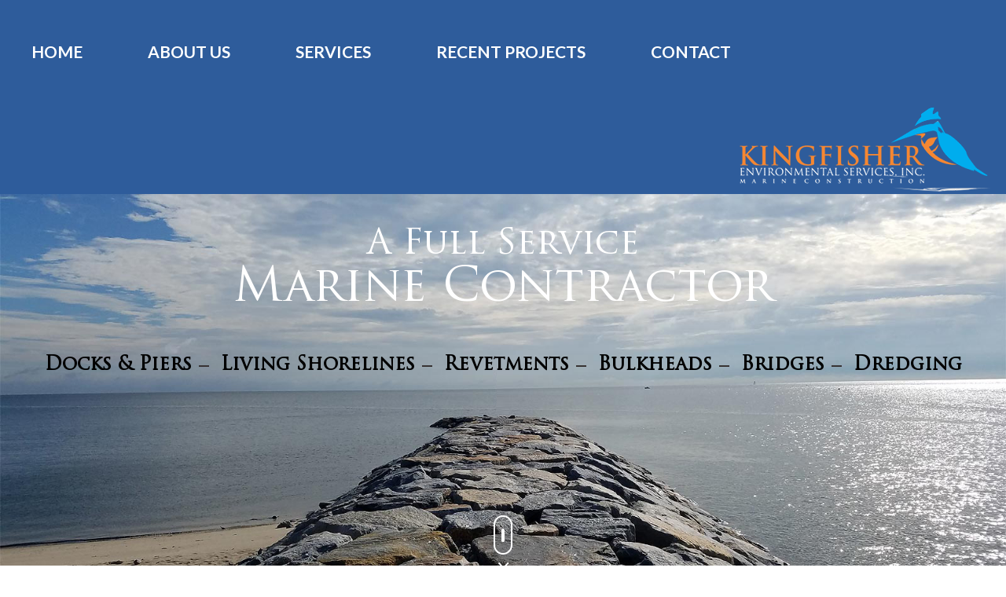

--- FILE ---
content_type: text/html; charset=UTF-8
request_url: https://www.kingfisher-construction.com/
body_size: 11087
content:
<!DOCTYPE html>
<!--[if IE 7]>
<html class="ie ie7" dir="ltr" lang="en-US" prefix="og: https://ogp.me/ns#">
<![endif]-->
<!--[if IE 8]>
<html class="ie ie8" dir="ltr" lang="en-US" prefix="og: https://ogp.me/ns#">
<![endif]-->
<!--[if !(IE 7) & !(IE 8)]><!-->
<html dir="ltr" lang="en-US" prefix="og: https://ogp.me/ns#">
<!--<![endif]-->
<head>
<meta charset="UTF-8" />
<meta name="viewport" content="width=device-width" />
<title>Kingfisher Environmental - Marine Contractors and Dock Builders in Maryland, Delaware, and Southeastern Pennsylvania.</title>
<link rel="profile" href="https://gmpg.org/xfn/11" />
<link rel="pingback" href="https://www.kingfisher-construction.com/xmlrpc.php" />
<!--[if lt IE 9]>
<script src="https://www.kingfisher-construction.com/wp-content/themes/kingfisher/js/html5.js" type="text/javascript"></script>
<![endif]-->

		<!-- All in One SEO 4.9.1.1 - aioseo.com -->
	<meta name="robots" content="max-image-preview:large" />
	<link rel="canonical" href="https://www.kingfisher-construction.com/" />
	<meta name="generator" content="All in One SEO (AIOSEO) 4.9.1.1" />
		<meta property="og:locale" content="en_US" />
		<meta property="og:site_name" content="Kingfisher | Kingfisher Environmental - Marine Contractors and Dock Builders in Maryland, Delaware, and Southeastern Pennsylvania." />
		<meta property="og:type" content="article" />
		<meta property="og:title" content="Kingfisher Environmental - Marine Contractors and Dock Builders in Maryland, Delaware, and Southeastern Pennsylvania." />
		<meta property="og:url" content="https://www.kingfisher-construction.com/" />
		<meta property="article:published_time" content="2017-09-13T07:27:33+00:00" />
		<meta property="article:modified_time" content="2024-04-10T14:58:41+00:00" />
		<meta name="twitter:card" content="summary" />
		<meta name="twitter:title" content="Kingfisher Environmental - Marine Contractors and Dock Builders in Maryland, Delaware, and Southeastern Pennsylvania." />
		<script type="application/ld+json" class="aioseo-schema">
			{"@context":"https:\/\/schema.org","@graph":[{"@type":"BreadcrumbList","@id":"https:\/\/www.kingfisher-construction.com\/#breadcrumblist","itemListElement":[{"@type":"ListItem","@id":"https:\/\/www.kingfisher-construction.com#listItem","position":1,"name":"Home"}]},{"@type":"Organization","@id":"https:\/\/www.kingfisher-construction.com\/#organization","name":"Kingfisher","description":"Kingfisher Environmental - Marine Contractors and Dock Builders in Maryland, Delaware, and Southeastern Pennsylvania.","url":"https:\/\/www.kingfisher-construction.com\/"},{"@type":"WebPage","@id":"https:\/\/www.kingfisher-construction.com\/#webpage","url":"https:\/\/www.kingfisher-construction.com\/","name":"Kingfisher Environmental - Marine Contractors and Dock Builders in Maryland, Delaware, and Southeastern Pennsylvania.","inLanguage":"en-US","isPartOf":{"@id":"https:\/\/www.kingfisher-construction.com\/#website"},"breadcrumb":{"@id":"https:\/\/www.kingfisher-construction.com\/#breadcrumblist"},"datePublished":"2017-09-13T07:27:33+00:00","dateModified":"2024-04-10T14:58:41+00:00"},{"@type":"WebSite","@id":"https:\/\/www.kingfisher-construction.com\/#website","url":"https:\/\/www.kingfisher-construction.com\/","name":"Kingfisher","description":"Kingfisher Environmental - Marine Contractors and Dock Builders in Maryland, Delaware, and Southeastern Pennsylvania.","inLanguage":"en-US","publisher":{"@id":"https:\/\/www.kingfisher-construction.com\/#organization"}}]}
		</script>
		<!-- All in One SEO -->

<link rel="alternate" type="application/rss+xml" title="Kingfisher &raquo; Feed" href="https://www.kingfisher-construction.com/feed/" />
<link rel="alternate" type="application/rss+xml" title="Kingfisher &raquo; Comments Feed" href="https://www.kingfisher-construction.com/comments/feed/" />
<link rel="alternate" title="oEmbed (JSON)" type="application/json+oembed" href="https://www.kingfisher-construction.com/wp-json/oembed/1.0/embed?url=https%3A%2F%2Fwww.kingfisher-construction.com%2F" />
<link rel="alternate" title="oEmbed (XML)" type="text/xml+oembed" href="https://www.kingfisher-construction.com/wp-json/oembed/1.0/embed?url=https%3A%2F%2Fwww.kingfisher-construction.com%2F&#038;format=xml" />
<style id='wp-img-auto-sizes-contain-inline-css' type='text/css'>
img:is([sizes=auto i],[sizes^="auto," i]){contain-intrinsic-size:3000px 1500px}
/*# sourceURL=wp-img-auto-sizes-contain-inline-css */
</style>
<style id='wp-emoji-styles-inline-css' type='text/css'>

	img.wp-smiley, img.emoji {
		display: inline !important;
		border: none !important;
		box-shadow: none !important;
		height: 1em !important;
		width: 1em !important;
		margin: 0 0.07em !important;
		vertical-align: -0.1em !important;
		background: none !important;
		padding: 0 !important;
	}
/*# sourceURL=wp-emoji-styles-inline-css */
</style>
<style id='wp-block-library-inline-css' type='text/css'>
:root{--wp-block-synced-color:#7a00df;--wp-block-synced-color--rgb:122,0,223;--wp-bound-block-color:var(--wp-block-synced-color);--wp-editor-canvas-background:#ddd;--wp-admin-theme-color:#007cba;--wp-admin-theme-color--rgb:0,124,186;--wp-admin-theme-color-darker-10:#006ba1;--wp-admin-theme-color-darker-10--rgb:0,107,160.5;--wp-admin-theme-color-darker-20:#005a87;--wp-admin-theme-color-darker-20--rgb:0,90,135;--wp-admin-border-width-focus:2px}@media (min-resolution:192dpi){:root{--wp-admin-border-width-focus:1.5px}}.wp-element-button{cursor:pointer}:root .has-very-light-gray-background-color{background-color:#eee}:root .has-very-dark-gray-background-color{background-color:#313131}:root .has-very-light-gray-color{color:#eee}:root .has-very-dark-gray-color{color:#313131}:root .has-vivid-green-cyan-to-vivid-cyan-blue-gradient-background{background:linear-gradient(135deg,#00d084,#0693e3)}:root .has-purple-crush-gradient-background{background:linear-gradient(135deg,#34e2e4,#4721fb 50%,#ab1dfe)}:root .has-hazy-dawn-gradient-background{background:linear-gradient(135deg,#faaca8,#dad0ec)}:root .has-subdued-olive-gradient-background{background:linear-gradient(135deg,#fafae1,#67a671)}:root .has-atomic-cream-gradient-background{background:linear-gradient(135deg,#fdd79a,#004a59)}:root .has-nightshade-gradient-background{background:linear-gradient(135deg,#330968,#31cdcf)}:root .has-midnight-gradient-background{background:linear-gradient(135deg,#020381,#2874fc)}:root{--wp--preset--font-size--normal:16px;--wp--preset--font-size--huge:42px}.has-regular-font-size{font-size:1em}.has-larger-font-size{font-size:2.625em}.has-normal-font-size{font-size:var(--wp--preset--font-size--normal)}.has-huge-font-size{font-size:var(--wp--preset--font-size--huge)}.has-text-align-center{text-align:center}.has-text-align-left{text-align:left}.has-text-align-right{text-align:right}.has-fit-text{white-space:nowrap!important}#end-resizable-editor-section{display:none}.aligncenter{clear:both}.items-justified-left{justify-content:flex-start}.items-justified-center{justify-content:center}.items-justified-right{justify-content:flex-end}.items-justified-space-between{justify-content:space-between}.screen-reader-text{border:0;clip-path:inset(50%);height:1px;margin:-1px;overflow:hidden;padding:0;position:absolute;width:1px;word-wrap:normal!important}.screen-reader-text:focus{background-color:#ddd;clip-path:none;color:#444;display:block;font-size:1em;height:auto;left:5px;line-height:normal;padding:15px 23px 14px;text-decoration:none;top:5px;width:auto;z-index:100000}html :where(.has-border-color){border-style:solid}html :where([style*=border-top-color]){border-top-style:solid}html :where([style*=border-right-color]){border-right-style:solid}html :where([style*=border-bottom-color]){border-bottom-style:solid}html :where([style*=border-left-color]){border-left-style:solid}html :where([style*=border-width]){border-style:solid}html :where([style*=border-top-width]){border-top-style:solid}html :where([style*=border-right-width]){border-right-style:solid}html :where([style*=border-bottom-width]){border-bottom-style:solid}html :where([style*=border-left-width]){border-left-style:solid}html :where(img[class*=wp-image-]){height:auto;max-width:100%}:where(figure){margin:0 0 1em}html :where(.is-position-sticky){--wp-admin--admin-bar--position-offset:var(--wp-admin--admin-bar--height,0px)}@media screen and (max-width:600px){html :where(.is-position-sticky){--wp-admin--admin-bar--position-offset:0px}}

/*# sourceURL=wp-block-library-inline-css */
</style><style id='global-styles-inline-css' type='text/css'>
:root{--wp--preset--aspect-ratio--square: 1;--wp--preset--aspect-ratio--4-3: 4/3;--wp--preset--aspect-ratio--3-4: 3/4;--wp--preset--aspect-ratio--3-2: 3/2;--wp--preset--aspect-ratio--2-3: 2/3;--wp--preset--aspect-ratio--16-9: 16/9;--wp--preset--aspect-ratio--9-16: 9/16;--wp--preset--color--black: #000000;--wp--preset--color--cyan-bluish-gray: #abb8c3;--wp--preset--color--white: #ffffff;--wp--preset--color--pale-pink: #f78da7;--wp--preset--color--vivid-red: #cf2e2e;--wp--preset--color--luminous-vivid-orange: #ff6900;--wp--preset--color--luminous-vivid-amber: #fcb900;--wp--preset--color--light-green-cyan: #7bdcb5;--wp--preset--color--vivid-green-cyan: #00d084;--wp--preset--color--pale-cyan-blue: #8ed1fc;--wp--preset--color--vivid-cyan-blue: #0693e3;--wp--preset--color--vivid-purple: #9b51e0;--wp--preset--gradient--vivid-cyan-blue-to-vivid-purple: linear-gradient(135deg,rgb(6,147,227) 0%,rgb(155,81,224) 100%);--wp--preset--gradient--light-green-cyan-to-vivid-green-cyan: linear-gradient(135deg,rgb(122,220,180) 0%,rgb(0,208,130) 100%);--wp--preset--gradient--luminous-vivid-amber-to-luminous-vivid-orange: linear-gradient(135deg,rgb(252,185,0) 0%,rgb(255,105,0) 100%);--wp--preset--gradient--luminous-vivid-orange-to-vivid-red: linear-gradient(135deg,rgb(255,105,0) 0%,rgb(207,46,46) 100%);--wp--preset--gradient--very-light-gray-to-cyan-bluish-gray: linear-gradient(135deg,rgb(238,238,238) 0%,rgb(169,184,195) 100%);--wp--preset--gradient--cool-to-warm-spectrum: linear-gradient(135deg,rgb(74,234,220) 0%,rgb(151,120,209) 20%,rgb(207,42,186) 40%,rgb(238,44,130) 60%,rgb(251,105,98) 80%,rgb(254,248,76) 100%);--wp--preset--gradient--blush-light-purple: linear-gradient(135deg,rgb(255,206,236) 0%,rgb(152,150,240) 100%);--wp--preset--gradient--blush-bordeaux: linear-gradient(135deg,rgb(254,205,165) 0%,rgb(254,45,45) 50%,rgb(107,0,62) 100%);--wp--preset--gradient--luminous-dusk: linear-gradient(135deg,rgb(255,203,112) 0%,rgb(199,81,192) 50%,rgb(65,88,208) 100%);--wp--preset--gradient--pale-ocean: linear-gradient(135deg,rgb(255,245,203) 0%,rgb(182,227,212) 50%,rgb(51,167,181) 100%);--wp--preset--gradient--electric-grass: linear-gradient(135deg,rgb(202,248,128) 0%,rgb(113,206,126) 100%);--wp--preset--gradient--midnight: linear-gradient(135deg,rgb(2,3,129) 0%,rgb(40,116,252) 100%);--wp--preset--font-size--small: 13px;--wp--preset--font-size--medium: 20px;--wp--preset--font-size--large: 36px;--wp--preset--font-size--x-large: 42px;--wp--preset--spacing--20: 0.44rem;--wp--preset--spacing--30: 0.67rem;--wp--preset--spacing--40: 1rem;--wp--preset--spacing--50: 1.5rem;--wp--preset--spacing--60: 2.25rem;--wp--preset--spacing--70: 3.38rem;--wp--preset--spacing--80: 5.06rem;--wp--preset--shadow--natural: 6px 6px 9px rgba(0, 0, 0, 0.2);--wp--preset--shadow--deep: 12px 12px 50px rgba(0, 0, 0, 0.4);--wp--preset--shadow--sharp: 6px 6px 0px rgba(0, 0, 0, 0.2);--wp--preset--shadow--outlined: 6px 6px 0px -3px rgb(255, 255, 255), 6px 6px rgb(0, 0, 0);--wp--preset--shadow--crisp: 6px 6px 0px rgb(0, 0, 0);}:where(.is-layout-flex){gap: 0.5em;}:where(.is-layout-grid){gap: 0.5em;}body .is-layout-flex{display: flex;}.is-layout-flex{flex-wrap: wrap;align-items: center;}.is-layout-flex > :is(*, div){margin: 0;}body .is-layout-grid{display: grid;}.is-layout-grid > :is(*, div){margin: 0;}:where(.wp-block-columns.is-layout-flex){gap: 2em;}:where(.wp-block-columns.is-layout-grid){gap: 2em;}:where(.wp-block-post-template.is-layout-flex){gap: 1.25em;}:where(.wp-block-post-template.is-layout-grid){gap: 1.25em;}.has-black-color{color: var(--wp--preset--color--black) !important;}.has-cyan-bluish-gray-color{color: var(--wp--preset--color--cyan-bluish-gray) !important;}.has-white-color{color: var(--wp--preset--color--white) !important;}.has-pale-pink-color{color: var(--wp--preset--color--pale-pink) !important;}.has-vivid-red-color{color: var(--wp--preset--color--vivid-red) !important;}.has-luminous-vivid-orange-color{color: var(--wp--preset--color--luminous-vivid-orange) !important;}.has-luminous-vivid-amber-color{color: var(--wp--preset--color--luminous-vivid-amber) !important;}.has-light-green-cyan-color{color: var(--wp--preset--color--light-green-cyan) !important;}.has-vivid-green-cyan-color{color: var(--wp--preset--color--vivid-green-cyan) !important;}.has-pale-cyan-blue-color{color: var(--wp--preset--color--pale-cyan-blue) !important;}.has-vivid-cyan-blue-color{color: var(--wp--preset--color--vivid-cyan-blue) !important;}.has-vivid-purple-color{color: var(--wp--preset--color--vivid-purple) !important;}.has-black-background-color{background-color: var(--wp--preset--color--black) !important;}.has-cyan-bluish-gray-background-color{background-color: var(--wp--preset--color--cyan-bluish-gray) !important;}.has-white-background-color{background-color: var(--wp--preset--color--white) !important;}.has-pale-pink-background-color{background-color: var(--wp--preset--color--pale-pink) !important;}.has-vivid-red-background-color{background-color: var(--wp--preset--color--vivid-red) !important;}.has-luminous-vivid-orange-background-color{background-color: var(--wp--preset--color--luminous-vivid-orange) !important;}.has-luminous-vivid-amber-background-color{background-color: var(--wp--preset--color--luminous-vivid-amber) !important;}.has-light-green-cyan-background-color{background-color: var(--wp--preset--color--light-green-cyan) !important;}.has-vivid-green-cyan-background-color{background-color: var(--wp--preset--color--vivid-green-cyan) !important;}.has-pale-cyan-blue-background-color{background-color: var(--wp--preset--color--pale-cyan-blue) !important;}.has-vivid-cyan-blue-background-color{background-color: var(--wp--preset--color--vivid-cyan-blue) !important;}.has-vivid-purple-background-color{background-color: var(--wp--preset--color--vivid-purple) !important;}.has-black-border-color{border-color: var(--wp--preset--color--black) !important;}.has-cyan-bluish-gray-border-color{border-color: var(--wp--preset--color--cyan-bluish-gray) !important;}.has-white-border-color{border-color: var(--wp--preset--color--white) !important;}.has-pale-pink-border-color{border-color: var(--wp--preset--color--pale-pink) !important;}.has-vivid-red-border-color{border-color: var(--wp--preset--color--vivid-red) !important;}.has-luminous-vivid-orange-border-color{border-color: var(--wp--preset--color--luminous-vivid-orange) !important;}.has-luminous-vivid-amber-border-color{border-color: var(--wp--preset--color--luminous-vivid-amber) !important;}.has-light-green-cyan-border-color{border-color: var(--wp--preset--color--light-green-cyan) !important;}.has-vivid-green-cyan-border-color{border-color: var(--wp--preset--color--vivid-green-cyan) !important;}.has-pale-cyan-blue-border-color{border-color: var(--wp--preset--color--pale-cyan-blue) !important;}.has-vivid-cyan-blue-border-color{border-color: var(--wp--preset--color--vivid-cyan-blue) !important;}.has-vivid-purple-border-color{border-color: var(--wp--preset--color--vivid-purple) !important;}.has-vivid-cyan-blue-to-vivid-purple-gradient-background{background: var(--wp--preset--gradient--vivid-cyan-blue-to-vivid-purple) !important;}.has-light-green-cyan-to-vivid-green-cyan-gradient-background{background: var(--wp--preset--gradient--light-green-cyan-to-vivid-green-cyan) !important;}.has-luminous-vivid-amber-to-luminous-vivid-orange-gradient-background{background: var(--wp--preset--gradient--luminous-vivid-amber-to-luminous-vivid-orange) !important;}.has-luminous-vivid-orange-to-vivid-red-gradient-background{background: var(--wp--preset--gradient--luminous-vivid-orange-to-vivid-red) !important;}.has-very-light-gray-to-cyan-bluish-gray-gradient-background{background: var(--wp--preset--gradient--very-light-gray-to-cyan-bluish-gray) !important;}.has-cool-to-warm-spectrum-gradient-background{background: var(--wp--preset--gradient--cool-to-warm-spectrum) !important;}.has-blush-light-purple-gradient-background{background: var(--wp--preset--gradient--blush-light-purple) !important;}.has-blush-bordeaux-gradient-background{background: var(--wp--preset--gradient--blush-bordeaux) !important;}.has-luminous-dusk-gradient-background{background: var(--wp--preset--gradient--luminous-dusk) !important;}.has-pale-ocean-gradient-background{background: var(--wp--preset--gradient--pale-ocean) !important;}.has-electric-grass-gradient-background{background: var(--wp--preset--gradient--electric-grass) !important;}.has-midnight-gradient-background{background: var(--wp--preset--gradient--midnight) !important;}.has-small-font-size{font-size: var(--wp--preset--font-size--small) !important;}.has-medium-font-size{font-size: var(--wp--preset--font-size--medium) !important;}.has-large-font-size{font-size: var(--wp--preset--font-size--large) !important;}.has-x-large-font-size{font-size: var(--wp--preset--font-size--x-large) !important;}
/*# sourceURL=global-styles-inline-css */
</style>

<style id='classic-theme-styles-inline-css' type='text/css'>
/*! This file is auto-generated */
.wp-block-button__link{color:#fff;background-color:#32373c;border-radius:9999px;box-shadow:none;text-decoration:none;padding:calc(.667em + 2px) calc(1.333em + 2px);font-size:1.125em}.wp-block-file__button{background:#32373c;color:#fff;text-decoration:none}
/*# sourceURL=/wp-includes/css/classic-themes.min.css */
</style>
<link rel='stylesheet' id='contact-form-7-css' href='https://www.kingfisher-construction.com/wp-content/plugins/contact-form-7/includes/css/styles.css?ver=6.1.4' type='text/css' media='all' />
<link rel='stylesheet' id='jltma-wpf-css' href='https://www.kingfisher-construction.com/wp-content/plugins/prettyphoto/css/prettyPhoto.css?ver=6.9' type='text/css' media='all' />
<link rel='stylesheet' id='wpcf7-redirect-script-frontend-css' href='https://www.kingfisher-construction.com/wp-content/plugins/wpcf7-redirect/build/assets/frontend-script.css?ver=2c532d7e2be36f6af233' type='text/css' media='all' />
<link rel='stylesheet' id='ngg_trigger_buttons-css' href='https://www.kingfisher-construction.com/wp-content/plugins/nextgen-gallery/static/GalleryDisplay/trigger_buttons.css?ver=4.0.1' type='text/css' media='all' />
<link rel='stylesheet' id='fancybox-0-css' href='https://www.kingfisher-construction.com/wp-content/plugins/nextgen-gallery/static/Lightbox/fancybox/jquery.fancybox-1.3.4.css?ver=4.0.1' type='text/css' media='all' />
<link rel='stylesheet' id='fontawesome_v4_shim_style-css' href='https://www.kingfisher-construction.com/wp-content/plugins/nextgen-gallery/static/FontAwesome/css/v4-shims.min.css?ver=6.9' type='text/css' media='all' />
<link rel='stylesheet' id='fontawesome-css' href='https://www.kingfisher-construction.com/wp-content/plugins/nextgen-gallery/static/FontAwesome/css/all.min.css?ver=6.9' type='text/css' media='all' />
<link rel='stylesheet' id='ngg_basic_slideshow_style-css' href='https://www.kingfisher-construction.com/wp-content/plugins/nextgen-gallery/static/Slideshow/ngg_basic_slideshow.css?ver=4.0.1' type='text/css' media='all' />
<link rel='stylesheet' id='ngg_slick_slideshow_style-css' href='https://www.kingfisher-construction.com/wp-content/plugins/nextgen-gallery/static/Slideshow/slick/slick.css?ver=4.0.1' type='text/css' media='all' />
<link rel='stylesheet' id='ngg_slick_slideshow_theme-css' href='https://www.kingfisher-construction.com/wp-content/plugins/nextgen-gallery/static/Slideshow/slick/slick-theme.css?ver=4.0.1' type='text/css' media='all' />
<script type="text/javascript" src="https://www.kingfisher-construction.com/wp-includes/js/jquery/jquery.min.js?ver=3.7.1" id="jquery-core-js"></script>
<script type="text/javascript" src="https://www.kingfisher-construction.com/wp-includes/js/jquery/jquery-migrate.min.js?ver=3.4.1" id="jquery-migrate-js"></script>
<script type="text/javascript" id="photocrati_ajax-js-extra">
/* <![CDATA[ */
var photocrati_ajax = {"url":"https://www.kingfisher-construction.com/index.php?photocrati_ajax=1","rest_url":"https://www.kingfisher-construction.com/wp-json/","wp_home_url":"https://www.kingfisher-construction.com","wp_site_url":"https://www.kingfisher-construction.com","wp_root_url":"https://www.kingfisher-construction.com","wp_plugins_url":"https://www.kingfisher-construction.com/wp-content/plugins","wp_content_url":"https://www.kingfisher-construction.com/wp-content","wp_includes_url":"https://www.kingfisher-construction.com/wp-includes/","ngg_param_slug":"nggallery","rest_nonce":"4f6c3b0cf2"};
//# sourceURL=photocrati_ajax-js-extra
/* ]]> */
</script>
<script type="text/javascript" src="https://www.kingfisher-construction.com/wp-content/plugins/nextgen-gallery/static/Legacy/ajax.min.js?ver=4.0.1" id="photocrati_ajax-js"></script>
<script type="text/javascript" src="https://www.kingfisher-construction.com/wp-content/plugins/nextgen-gallery/static/FontAwesome/js/v4-shims.min.js?ver=5.3.1" id="fontawesome_v4_shim-js"></script>
<script type="text/javascript" defer crossorigin="anonymous" data-auto-replace-svg="false" data-keep-original-source="false" data-search-pseudo-elements src="https://www.kingfisher-construction.com/wp-content/plugins/nextgen-gallery/static/FontAwesome/js/all.min.js?ver=5.3.1" id="fontawesome-js"></script>
<script type="text/javascript" src="https://www.kingfisher-construction.com/wp-content/plugins/nextgen-gallery/static/Slideshow/slick/slick-1.8.0-modded.js?ver=4.0.1" id="ngg_slick-js"></script>
<link rel="https://api.w.org/" href="https://www.kingfisher-construction.com/wp-json/" /><link rel="alternate" title="JSON" type="application/json" href="https://www.kingfisher-construction.com/wp-json/wp/v2/pages/4" /><link rel="EditURI" type="application/rsd+xml" title="RSD" href="https://www.kingfisher-construction.com/xmlrpc.php?rsd" />
<link rel='shortlink' href='https://www.kingfisher-construction.com/' />
<meta name="generator" content="Redux 4.5.9" /><style type="text/css">.recentcomments a{display:inline !important;padding:0 !important;margin:0 !important;}</style><link rel="shortcut icon" href="https://www.kingfisher-construction.com/wp-content/themes/kingfisher/favicon.png">
<!-- Bootstrap Css -->
<link rel="stylesheet" type="text/css" href="https://www.kingfisher-construction.com/wp-content/themes/kingfisher/css/bootstrap.css" />
<link rel="stylesheet" type="text/css" href="https://www.kingfisher-construction.com/wp-content/themes/kingfisher/css/bootstrap-theme.css" />
<link rel="stylesheet" type="text/css" href="https://www.kingfisher-construction.com/wp-content/themes/kingfisher/css/font-awesome.css" />
<link rel="stylesheet" type="text/css" href="https://www.kingfisher-construction.com/wp-content/themes/kingfisher/font/font.css" />

<!-- Main Css -->
<link rel="stylesheet" type="text/css" href="https://www.kingfisher-construction.com/wp-content/themes/kingfisher/css/style.css" />
<link rel="stylesheet" type="text/css" href="https://www.kingfisher-construction.com/wp-content/themes/kingfisher/css/menu.css"/>
<link rel="stylesheet" type="text/css" href="https://www.kingfisher-construction.com/wp-content/themes/kingfisher/css/responsive.css" />
<link rel="stylesheet" href="https://www.kingfisher-construction.com/wp-content/themes/kingfisher/css/owl.carousel.min.css">
<link rel="stylesheet" href="https://www.kingfisher-construction.com/wp-content/themes/kingfisher/css/owl.theme.default.min.css">
</head>

<body data-rsssl=1>

<section class="header">
	<div class="container-fluid">
		<div class="menupart">
			<nav> <a class="toggleMenu" href="#">Menu</a>
				<ul id="menu-header-menu" class="navi"><li id="menu-item-22" class="menu-item menu-item-type-post_type menu-item-object-page menu-item-home current-menu-item page_item page-item-4 current_page_item menu-item-22"><a href="https://www.kingfisher-construction.com/" aria-current="page">Home</a></li>
<li id="menu-item-23" class="menu-item menu-item-type-post_type menu-item-object-page menu-item-23"><a href="https://www.kingfisher-construction.com/about-us/">About us</a></li>
<li id="menu-item-30" class="menu-item menu-item-type-post_type menu-item-object-page menu-item-30"><a href="https://www.kingfisher-construction.com/services/">Services</a></li>
<li id="menu-item-26" class="menu-item menu-item-type-post_type menu-item-object-page menu-item-26"><a href="https://www.kingfisher-construction.com/project-gallery/">Recent Projects</a></li>
<li id="menu-item-24" class="menu-item menu-item-type-post_type menu-item-object-page menu-item-24"><a href="https://www.kingfisher-construction.com/contact/">Contact</a></li>
</ul>			</nav>
		</div>
		<div class="logo">
				<a href="https://www.kingfisher-construction.com/"> <img src="https://www.kingfisher-construction.com/wp-content/uploads/2017/12/logo_new.png" alt="Kingfisher" /></a>
		</div>
		<div class="clearfix"></div>
	</div>
</section><section class="banner">
   <div class="outercarousal">
        <section id="demos" class="outerslider">
			<div class="owl-carousel">
								<div class="item">
					<a href="javascript:void(0)"><img src="https://www.kingfisher-construction.com/wp-content/uploads/2017/11/banner.jpg" alt=""></a>
				</div>
							</div>
        </section>
    </div>
    <div class="banner-cont">
        <h1> A Full Service<br>
<span>Marine <em class="blue-text">Contractor</em></span>
</h1>
<ul>
  <li>Docks & Piers</li>
  <li>Living Shorelines</li>
  <li>Revetments</li>
  <li>Bulkheads</li>
  <li>Bridges</li>
  <li>Dredging</li>
</ul>			    </div>
    <div id="animated-example" class="animated bounce"></div>
</section>


<section class="welcome">
  <div class="container">
	  		<div class="row">
<div class="container">
<div class="col-sm-6">
<h2>WELCOME</h2>
<p>Kingfisher Marine Construction has been helping waterfront property owners protect their investment for over 25 years.  Top quality construction, completed on budget and on time is our trademark. Your waterfront is unique and at Kingfisher, your project will be carefully designed and completed by our team of experienced wetland scientists and marine construction professionals.</p>
<p>We specialize in complete marina reconstruction, including dredging, slips, and lifts, living shorelines designed to protect the environment as well as your shoreline, bulkheads and breakwaters, stone jetties and revetments, dock building and piers. Consulting, design and permitting are included in each project scope.</p>
<p>We serve the Chesapeake Bay Area, Delaware and southeastern Pennsylvania.  We are a licensed Maryland Marine Contractor, fully insured, with strong bonding capacity.
</p></div>
<div class="col-sm-6">
<h3>Recent Projects</h3>

<div class="ngg-galleryoverview ngg-slideshow"
	id="ngg-slideshow-8f6b340ce40238a66d840a73983e77d2-15039749440"
	data-gallery-id="8f6b340ce40238a66d840a73983e77d2"
	style="max-width: 800px;
			max-height: 533px;
			display: none;">

	
		<a href="https://www.kingfisher-construction.com/wp-content/gallery/kingfisher-gallery/Stone-Sill-and-Native-Grasses.jpg"
			title=""
			data-src="https://www.kingfisher-construction.com/wp-content/gallery/kingfisher-gallery/Stone-Sill-and-Native-Grasses.jpg"
			data-thumbnail="https://www.kingfisher-construction.com/wp-content/gallery/kingfisher-gallery/thumbs/thumbs_Stone-Sill-and-Native-Grasses.jpg"
			data-image-id="96"
			data-title="Stone-Sill-and-Native-Grasses"
			data-description=""
			class="ngg-fancybox" rel="8f6b340ce40238a66d840a73983e77d2">

			<img data-image-id='96'
				title=""
				alt="Stone-Sill-and-Native-Grasses"
				src="https://www.kingfisher-construction.com/wp-content/gallery/kingfisher-gallery/Stone-Sill-and-Native-Grasses.jpg"
				style="max-height: 513px;"/>
		</a>

		
		<a href="https://www.kingfisher-construction.com/wp-content/gallery/kingfisher-gallery/Bridge-Construction.jpg"
			title=""
			data-src="https://www.kingfisher-construction.com/wp-content/gallery/kingfisher-gallery/Bridge-Construction.jpg"
			data-thumbnail="https://www.kingfisher-construction.com/wp-content/gallery/kingfisher-gallery/thumbs/thumbs_Bridge-Construction.jpg"
			data-image-id="83"
			data-title="Bridge-Construction"
			data-description=""
			class="ngg-fancybox" rel="8f6b340ce40238a66d840a73983e77d2">

			<img data-image-id='83'
				title=""
				alt="Bridge-Construction"
				src="https://www.kingfisher-construction.com/wp-content/gallery/kingfisher-gallery/Bridge-Construction.jpg"
				style="max-height: 513px;"/>
		</a>

		
		<a href="https://www.kingfisher-construction.com/wp-content/gallery/kingfisher-gallery/Add-3_22_24.jpg"
			title=""
			data-src="https://www.kingfisher-construction.com/wp-content/gallery/kingfisher-gallery/Add-3_22_24.jpg"
			data-thumbnail="https://www.kingfisher-construction.com/wp-content/gallery/kingfisher-gallery/thumbs/thumbs_Add-3_22_24.jpg"
			data-image-id="77"
			data-title="Add-3_22_24"
			data-description=""
			class="ngg-fancybox" rel="8f6b340ce40238a66d840a73983e77d2">

			<img data-image-id='77'
				title=""
				alt="Add-3_22_24"
				src="https://www.kingfisher-construction.com/wp-content/gallery/kingfisher-gallery/Add-3_22_24.jpg"
				style="max-height: 513px;"/>
		</a>

		
		<a href="https://www.kingfisher-construction.com/wp-content/gallery/kingfisher-gallery/Revetment-and-Living-Shoreline.jpg"
			title=""
			data-src="https://www.kingfisher-construction.com/wp-content/gallery/kingfisher-gallery/Revetment-and-Living-Shoreline.jpg"
			data-thumbnail="https://www.kingfisher-construction.com/wp-content/gallery/kingfisher-gallery/thumbs/thumbs_Revetment-and-Living-Shoreline.jpg"
			data-image-id="94"
			data-title="Revetment-and-Living-Shoreline"
			data-description=""
			class="ngg-fancybox" rel="8f6b340ce40238a66d840a73983e77d2">

			<img data-image-id='94'
				title=""
				alt="Revetment-and-Living-Shoreline"
				src="https://www.kingfisher-construction.com/wp-content/gallery/kingfisher-gallery/Revetment-and-Living-Shoreline.jpg"
				style="max-height: 513px;"/>
		</a>

		
		<a href="https://www.kingfisher-construction.com/wp-content/gallery/kingfisher-gallery/900ft-Pier-on-the-C_D-Canal.jpg"
			title=""
			data-src="https://www.kingfisher-construction.com/wp-content/gallery/kingfisher-gallery/900ft-Pier-on-the-C_D-Canal.jpg"
			data-thumbnail="https://www.kingfisher-construction.com/wp-content/gallery/kingfisher-gallery/thumbs/thumbs_900ft-Pier-on-the-C_D-Canal.jpg"
			data-image-id="78"
			data-title="900ft-Pier-on-the-C_D-Canal"
			data-description=""
			class="ngg-fancybox" rel="8f6b340ce40238a66d840a73983e77d2">

			<img data-image-id='78'
				title=""
				alt="900ft-Pier-on-the-C_D-Canal"
				src="https://www.kingfisher-construction.com/wp-content/gallery/kingfisher-gallery/900ft-Pier-on-the-C_D-Canal.jpg"
				style="max-height: 513px;"/>
		</a>

		
		<a href="https://www.kingfisher-construction.com/wp-content/gallery/kingfisher-gallery/Jetty-Extension-for-Boat-Club-on-the-Bohemia-River.jpg"
			title=""
			data-src="https://www.kingfisher-construction.com/wp-content/gallery/kingfisher-gallery/Jetty-Extension-for-Boat-Club-on-the-Bohemia-River.jpg"
			data-thumbnail="https://www.kingfisher-construction.com/wp-content/gallery/kingfisher-gallery/thumbs/thumbs_Jetty-Extension-for-Boat-Club-on-the-Bohemia-River.jpg"
			data-image-id="89"
			data-title="Jetty-Extension-for-Boat-Club-on-the-Bohemia-River"
			data-description=""
			class="ngg-fancybox" rel="8f6b340ce40238a66d840a73983e77d2">

			<img data-image-id='89'
				title=""
				alt="Jetty-Extension-for-Boat-Club-on-the-Bohemia-River"
				src="https://www.kingfisher-construction.com/wp-content/gallery/kingfisher-gallery/Jetty-Extension-for-Boat-Club-on-the-Bohemia-River.jpg"
				style="max-height: 513px;"/>
		</a>

		
		<a href="https://www.kingfisher-construction.com/wp-content/gallery/kingfisher-gallery/ADD-BRIDGE-3_22.jpg"
			title=""
			data-src="https://www.kingfisher-construction.com/wp-content/gallery/kingfisher-gallery/ADD-BRIDGE-3_22.jpg"
			data-thumbnail="https://www.kingfisher-construction.com/wp-content/gallery/kingfisher-gallery/thumbs/thumbs_ADD-BRIDGE-3_22.jpg"
			data-image-id="81"
			data-title="ADD-BRIDGE-3_22"
			data-description=""
			class="ngg-fancybox" rel="8f6b340ce40238a66d840a73983e77d2">

			<img data-image-id='81'
				title=""
				alt="ADD-BRIDGE-3_22"
				src="https://www.kingfisher-construction.com/wp-content/gallery/kingfisher-gallery/ADD-BRIDGE-3_22.jpg"
				style="max-height: 513px;"/>
		</a>

		
		<a href="https://www.kingfisher-construction.com/wp-content/gallery/kingfisher-gallery/New-Grass-Planting-and-Revetment_BohemiaRiver.jpg"
			title=""
			data-src="https://www.kingfisher-construction.com/wp-content/gallery/kingfisher-gallery/New-Grass-Planting-and-Revetment_BohemiaRiver.jpg"
			data-thumbnail="https://www.kingfisher-construction.com/wp-content/gallery/kingfisher-gallery/thumbs/thumbs_New-Grass-Planting-and-Revetment_BohemiaRiver.jpg"
			data-image-id="93"
			data-title="New-Grass-Planting-and-Revetment_BohemiaRiver"
			data-description=""
			class="ngg-fancybox" rel="8f6b340ce40238a66d840a73983e77d2">

			<img data-image-id='93'
				title=""
				alt="New-Grass-Planting-and-Revetment_BohemiaRiver"
				src="https://www.kingfisher-construction.com/wp-content/gallery/kingfisher-gallery/New-Grass-Planting-and-Revetment_BohemiaRiver.jpg"
				style="max-height: 513px;"/>
		</a>

		
		<a href="https://www.kingfisher-construction.com/wp-content/gallery/kingfisher-gallery/Native-Grasses-and-Sill-on-the-Bohemia-River.jpg"
			title=""
			data-src="https://www.kingfisher-construction.com/wp-content/gallery/kingfisher-gallery/Native-Grasses-and-Sill-on-the-Bohemia-River.jpg"
			data-thumbnail="https://www.kingfisher-construction.com/wp-content/gallery/kingfisher-gallery/thumbs/thumbs_Native-Grasses-and-Sill-on-the-Bohemia-River.jpg"
			data-image-id="92"
			data-title="Native-Grasses-and-Sill-on-the-Bohemia-River"
			data-description=""
			class="ngg-fancybox" rel="8f6b340ce40238a66d840a73983e77d2">

			<img data-image-id='92'
				title=""
				alt="Native-Grasses-and-Sill-on-the-Bohemia-River"
				src="https://www.kingfisher-construction.com/wp-content/gallery/kingfisher-gallery/Native-Grasses-and-Sill-on-the-Bohemia-River.jpg"
				style="max-height: 513px;"/>
		</a>

		
		<a href="https://www.kingfisher-construction.com/wp-content/gallery/kingfisher-gallery/Klimes.jpg"
			title=""
			data-src="https://www.kingfisher-construction.com/wp-content/gallery/kingfisher-gallery/Klimes.jpg"
			data-thumbnail="https://www.kingfisher-construction.com/wp-content/gallery/kingfisher-gallery/thumbs/thumbs_Klimes.jpg"
			data-image-id="90"
			data-title="Klimes"
			data-description=""
			class="ngg-fancybox" rel="8f6b340ce40238a66d840a73983e77d2">

			<img data-image-id='90'
				title=""
				alt="Klimes"
				src="https://www.kingfisher-construction.com/wp-content/gallery/kingfisher-gallery/Klimes.jpg"
				style="max-height: 513px;"/>
		</a>

		
		<a href="https://www.kingfisher-construction.com/wp-content/gallery/kingfisher-gallery/Chester-River-Revetment-.jpg"
			title=""
			data-src="https://www.kingfisher-construction.com/wp-content/gallery/kingfisher-gallery/Chester-River-Revetment-.jpg"
			data-thumbnail="https://www.kingfisher-construction.com/wp-content/gallery/kingfisher-gallery/thumbs/thumbs_Chester-River-Revetment-.jpg"
			data-image-id="86"
			data-title="Chester-River-Revetment-"
			data-description=""
			class="ngg-fancybox" rel="8f6b340ce40238a66d840a73983e77d2">

			<img data-image-id='86'
				title=""
				alt="Chester-River-Revetment-"
				src="https://www.kingfisher-construction.com/wp-content/gallery/kingfisher-gallery/Chester-River-Revetment-.jpg"
				style="max-height: 513px;"/>
		</a>

		
		<a href="https://www.kingfisher-construction.com/wp-content/gallery/kingfisher-gallery/Klimes2.jpg"
			title=""
			data-src="https://www.kingfisher-construction.com/wp-content/gallery/kingfisher-gallery/Klimes2.jpg"
			data-thumbnail="https://www.kingfisher-construction.com/wp-content/gallery/kingfisher-gallery/thumbs/thumbs_Klimes2.jpg"
			data-image-id="91"
			data-title="Klimes2"
			data-description=""
			class="ngg-fancybox" rel="8f6b340ce40238a66d840a73983e77d2">

			<img data-image-id='91'
				title=""
				alt="Klimes2"
				src="https://www.kingfisher-construction.com/wp-content/gallery/kingfisher-gallery/Klimes2.jpg"
				style="max-height: 513px;"/>
		</a>

		
		<a href="https://www.kingfisher-construction.com/wp-content/gallery/kingfisher-gallery/Bowers-Beach-Jetty-Rehabilitation-and-Extension.jpg"
			title=""
			data-src="https://www.kingfisher-construction.com/wp-content/gallery/kingfisher-gallery/Bowers-Beach-Jetty-Rehabilitation-and-Extension.jpg"
			data-thumbnail="https://www.kingfisher-construction.com/wp-content/gallery/kingfisher-gallery/thumbs/thumbs_Bowers-Beach-Jetty-Rehabilitation-and-Extension.jpg"
			data-image-id="84"
			data-title="Bowers-Beach-Jetty-Rehabilitation-and-Extension"
			data-description=""
			class="ngg-fancybox" rel="8f6b340ce40238a66d840a73983e77d2">

			<img data-image-id='84'
				title=""
				alt="Bowers-Beach-Jetty-Rehabilitation-and-Extension"
				src="https://www.kingfisher-construction.com/wp-content/gallery/kingfisher-gallery/Bowers-Beach-Jetty-Rehabilitation-and-Extension.jpg"
				style="max-height: 513px;"/>
		</a>

		
		<a href="https://www.kingfisher-construction.com/wp-content/gallery/kingfisher-gallery/High-Bank-Revetment-on-the-Chesapeake-Bay-.jpg"
			title=""
			data-src="https://www.kingfisher-construction.com/wp-content/gallery/kingfisher-gallery/High-Bank-Revetment-on-the-Chesapeake-Bay-.jpg"
			data-thumbnail="https://www.kingfisher-construction.com/wp-content/gallery/kingfisher-gallery/thumbs/thumbs_High-Bank-Revetment-on-the-Chesapeake-Bay-.jpg"
			data-image-id="87"
			data-title="High-Bank-Revetment-on-the-Chesapeake-Bay-"
			data-description=""
			class="ngg-fancybox" rel="8f6b340ce40238a66d840a73983e77d2">

			<img data-image-id='87'
				title=""
				alt="High-Bank-Revetment-on-the-Chesapeake-Bay-"
				src="https://www.kingfisher-construction.com/wp-content/gallery/kingfisher-gallery/High-Bank-Revetment-on-the-Chesapeake-Bay-.jpg"
				style="max-height: 513px;"/>
		</a>

		
		<a href="https://www.kingfisher-construction.com/wp-content/gallery/kingfisher-gallery/Add-3-22-6.jpg"
			title=""
			data-src="https://www.kingfisher-construction.com/wp-content/gallery/kingfisher-gallery/Add-3-22-6.jpg"
			data-thumbnail="https://www.kingfisher-construction.com/wp-content/gallery/kingfisher-gallery/thumbs/thumbs_Add-3-22-6.jpg"
			data-image-id="79"
			data-title="Add-3-22-6"
			data-description=""
			class="ngg-fancybox" rel="8f6b340ce40238a66d840a73983e77d2">

			<img data-image-id='79'
				title=""
				alt="Add-3-22-6"
				src="https://www.kingfisher-construction.com/wp-content/gallery/kingfisher-gallery/Add-3-22-6.jpg"
				style="max-height: 513px;"/>
		</a>

		
		<a href="https://www.kingfisher-construction.com/wp-content/gallery/kingfisher-gallery/Wooden-Bulkhead-on-the-Bohemia-River.jpg"
			title=""
			data-src="https://www.kingfisher-construction.com/wp-content/gallery/kingfisher-gallery/Wooden-Bulkhead-on-the-Bohemia-River.jpg"
			data-thumbnail="https://www.kingfisher-construction.com/wp-content/gallery/kingfisher-gallery/thumbs/thumbs_Wooden-Bulkhead-on-the-Bohemia-River.jpg"
			data-image-id="97"
			data-title="Wooden-Bulkhead-on-the-Bohemia-River"
			data-description=""
			class="ngg-fancybox" rel="8f6b340ce40238a66d840a73983e77d2">

			<img data-image-id='97'
				title=""
				alt="Wooden-Bulkhead-on-the-Bohemia-River"
				src="https://www.kingfisher-construction.com/wp-content/gallery/kingfisher-gallery/Wooden-Bulkhead-on-the-Bohemia-River.jpg"
				style="max-height: 513px;"/>
		</a>

		
		<a href="https://www.kingfisher-construction.com/wp-content/gallery/kingfisher-gallery/Add-3-22-5.jpg"
			title=""
			data-src="https://www.kingfisher-construction.com/wp-content/gallery/kingfisher-gallery/Add-3-22-5.jpg"
			data-thumbnail="https://www.kingfisher-construction.com/wp-content/gallery/kingfisher-gallery/thumbs/thumbs_Add-3-22-5.jpg"
			data-image-id="82"
			data-title="Add-3-22-5"
			data-description=""
			class="ngg-fancybox" rel="8f6b340ce40238a66d840a73983e77d2">

			<img data-image-id='82'
				title=""
				alt="Add-3-22-5"
				src="https://www.kingfisher-construction.com/wp-content/gallery/kingfisher-gallery/Add-3-22-5.jpg"
				style="max-height: 513px;"/>
		</a>

		
		<a href="https://www.kingfisher-construction.com/wp-content/gallery/kingfisher-gallery/HPIM0035-min.jpg"
			title=""
			data-src="https://www.kingfisher-construction.com/wp-content/gallery/kingfisher-gallery/HPIM0035-min.jpg"
			data-thumbnail="https://www.kingfisher-construction.com/wp-content/gallery/kingfisher-gallery/thumbs/thumbs_HPIM0035-min.jpg"
			data-image-id="88"
			data-title="HPIM0035-min"
			data-description=""
			class="ngg-fancybox" rel="8f6b340ce40238a66d840a73983e77d2">

			<img data-image-id='88'
				title=""
				alt="HPIM0035-min"
				src="https://www.kingfisher-construction.com/wp-content/gallery/kingfisher-gallery/HPIM0035-min.jpg"
				style="max-height: 513px;"/>
		</a>

		
		<a href="https://www.kingfisher-construction.com/wp-content/gallery/kingfisher-gallery/Chester-River-Revetment.jpg"
			title=""
			data-src="https://www.kingfisher-construction.com/wp-content/gallery/kingfisher-gallery/Chester-River-Revetment.jpg"
			data-thumbnail="https://www.kingfisher-construction.com/wp-content/gallery/kingfisher-gallery/thumbs/thumbs_Chester-River-Revetment.jpg"
			data-image-id="85"
			data-title="Chester-River-Revetment"
			data-description=""
			class="ngg-fancybox" rel="8f6b340ce40238a66d840a73983e77d2">

			<img data-image-id='85'
				title=""
				alt="Chester-River-Revetment"
				src="https://www.kingfisher-construction.com/wp-content/gallery/kingfisher-gallery/Chester-River-Revetment.jpg"
				style="max-height: 513px;"/>
		</a>

		
		<a href="https://www.kingfisher-construction.com/wp-content/gallery/kingfisher-gallery/Revetment-with-Native-Shore-Grasses.jpg"
			title=""
			data-src="https://www.kingfisher-construction.com/wp-content/gallery/kingfisher-gallery/Revetment-with-Native-Shore-Grasses.jpg"
			data-thumbnail="https://www.kingfisher-construction.com/wp-content/gallery/kingfisher-gallery/thumbs/thumbs_Revetment-with-Native-Shore-Grasses.jpg"
			data-image-id="95"
			data-title="Revetment-with-Native-Shore-Grasses"
			data-description=""
			class="ngg-fancybox" rel="8f6b340ce40238a66d840a73983e77d2">

			<img data-image-id='95'
				title=""
				alt="Revetment-with-Native-Shore-Grasses"
				src="https://www.kingfisher-construction.com/wp-content/gallery/kingfisher-gallery/Revetment-with-Native-Shore-Grasses.jpg"
				style="max-height: 513px;"/>
		</a>

		
		<a href="https://www.kingfisher-construction.com/wp-content/gallery/kingfisher-gallery/ADD-3_22.jpg"
			title=""
			data-src="https://www.kingfisher-construction.com/wp-content/gallery/kingfisher-gallery/ADD-3_22.jpg"
			data-thumbnail="https://www.kingfisher-construction.com/wp-content/gallery/kingfisher-gallery/thumbs/thumbs_ADD-3_22.jpg"
			data-image-id="80"
			data-title="ADD-3_22"
			data-description=""
			class="ngg-fancybox" rel="8f6b340ce40238a66d840a73983e77d2">

			<img data-image-id='80'
				title=""
				alt="ADD-3_22"
				src="https://www.kingfisher-construction.com/wp-content/gallery/kingfisher-gallery/ADD-3_22.jpg"
				style="max-height: 513px;"/>
		</a>

		
		<a href="https://www.kingfisher-construction.com/wp-content/gallery/kingfisher-gallery/Newly-Constructed-Revetment.jpg"
			title=""
			data-src="https://www.kingfisher-construction.com/wp-content/gallery/kingfisher-gallery/Newly-Constructed-Revetment.jpg"
			data-thumbnail="https://www.kingfisher-construction.com/wp-content/gallery/kingfisher-gallery/thumbs/thumbs_Newly-Constructed-Revetment.jpg"
			data-image-id="98"
			data-title="Newly-Constructed-Revetment"
			data-description=""
			class="ngg-fancybox" rel="8f6b340ce40238a66d840a73983e77d2">

			<img data-image-id='98'
				title=""
				alt="Newly-Constructed-Revetment"
				src="https://www.kingfisher-construction.com/wp-content/gallery/kingfisher-gallery/Newly-Constructed-Revetment.jpg"
				style="max-height: 513px;"/>
		</a>

		</div>


</div>
</div>
</div>
	    </div>
</section>

<!--<section class="recent-project">
  <div class="container">
     <h2>Recent Projects</h2>
     <div class="project">
        <div class="row">

		</div></div></div></section>-->


<section class="request-info">
 <div class="container-fluid">
 <div class="row">
    <div class="col-sm-6 association">
                 <div class="association-img">
      <div class="association-img-side-by-side"> 
             <img src="https://kingfisher-construction.com/wp-content/uploads/2017/11/maryland-marine-contractors-association.png" alt="" />
             <img src="https://www.kingfisher-construction.com/wp-content/uploads/2024/04/maryland-department-of-labor-logo-new.png" alt="" />
      </div>
      <!--<img src="https://kingfisher-construction.com/wp-content/uploads/2017/09/blue-book.png" alt="" />-->	
<ul class="association-list bold">
<li>Maryland Marine Contractors License</li>
<li>Maryland Home Improvement Commission License</li>
</ul>

<b>In The News:  <a class="association-link" href="https://www.delaware-surf-fishing.com/bowers-beach-has-a-new-jetty/#google_vignette" target="_blank">Bowers Beach Has A New Jetty</a></b>      </div>
    </div>
    <div class="col-sm-6 request-form">
       <h4>Request More Information			</h4>
       
<div class="wpcf7 no-js" id="wpcf7-f12-o1" lang="en-US" dir="ltr" data-wpcf7-id="12">
<div class="screen-reader-response"><p role="status" aria-live="polite" aria-atomic="true"></p> <ul></ul></div>
<form action="/#wpcf7-f12-o1" method="post" class="wpcf7-form init" aria-label="Contact form" novalidate="novalidate" data-status="init">
<fieldset class="hidden-fields-container"><input type="hidden" name="_wpcf7" value="12" /><input type="hidden" name="_wpcf7_version" value="6.1.4" /><input type="hidden" name="_wpcf7_locale" value="en_US" /><input type="hidden" name="_wpcf7_unit_tag" value="wpcf7-f12-o1" /><input type="hidden" name="_wpcf7_container_post" value="0" /><input type="hidden" name="_wpcf7_posted_data_hash" value="" /><input type="hidden" name="_wpcf7_recaptcha_response" value="" />
</fieldset>
<div class="row">
	<div class="col-sm-6 form-group">
		<p><span class="wpcf7-form-control-wrap" data-name="fullname"><input size="40" maxlength="400" class="wpcf7-form-control wpcf7-text wpcf7-validates-as-required form-control" aria-required="true" aria-invalid="false" placeholder="Name" value="" type="text" name="fullname" /></span>
		</p>
	</div>
	<div class="col-sm-6 form-group">
		<p><span class="wpcf7-form-control-wrap" data-name="company"><input size="40" maxlength="400" class="wpcf7-form-control wpcf7-text form-control" aria-invalid="false" placeholder="Company" value="" type="text" name="company" /></span>
		</p>
	</div>
	<div class="col-sm-6 form-group">
		<p><span class="wpcf7-form-control-wrap" data-name="phone"><input size="40" maxlength="400" class="wpcf7-form-control wpcf7-text wpcf7-validates-as-required form-control" aria-required="true" aria-invalid="false" placeholder="Phone" value="" type="text" name="phone" /></span>
		</p>
	</div>
	<div class="col-sm-6 form-group">
		<p><span class="wpcf7-form-control-wrap" data-name="emailaddress"><input size="40" maxlength="400" class="wpcf7-form-control wpcf7-email wpcf7-validates-as-required wpcf7-text wpcf7-validates-as-email form-control" aria-required="true" aria-invalid="false" placeholder="Email" value="" type="email" name="emailaddress" /></span>
		</p>
	</div>
	<div class="col-sm-12 form-group">
		<p><span class="wpcf7-form-control-wrap" data-name="Comments"><textarea cols="40" rows="10" maxlength="2000" class="wpcf7-form-control wpcf7-textarea form-control" aria-invalid="false" placeholder="Comments" name="Comments"></textarea></span>
		</p>
	</div>
</div>
<p><input class="wpcf7-form-control wpcf7-submit has-spinner btn btn-default submit-butt pull-right" type="submit" value="Submit" />
</p>
<div class="clearfix">
</div><div class="wpcf7-response-output" aria-hidden="true"></div>
</form>
</div>
    </div>
 </div>
 </div>
</section><section class="service">
  <div class="container">
    <h2> Services</h2>
    <div class="row">
      <div class="main-service">
                        <div class="col-sm-4">
            <div class="service-img">
                <img src="https://www.kingfisher-construction.com/wp-content/uploads/2017/11/Stone-Sill-and-Native-Grasses-361x348.jpg" alt="Residential" />
            </div>
            <div class="service-cont">
                <h3>Residential</h3>
                <p>Whether a vacation home or you are fortunate enough to live on the water full time, protecting your investment is a top priority. We understand the waterways of our area and can help you design.. </p>
                <a class="more-butt" href="https://kingfisher-construction.com/services/#RESIDENTIAL">More</a>
            </div>
        </div>
                       <div class="col-sm-4">
            <div class="service-img">
                <img src="https://www.kingfisher-construction.com/wp-content/uploads/2017/11/900ft-Pier-on-the-C_D-Canal-361x348.jpg" alt="Commercial" />
            </div>
            <div class="service-cont">
                <h3>Commercial</h3>
                <p>Any given off-season you will find Kingfisher getting local marinas ready for spring boating season. Maintaining your waterfront infrastructure is crucial to your business. Ask any of our.. </p>
                <a class="more-butt" href="https://kingfisher-construction.com/services/#COMMERCIAL">More</a>
            </div>
        </div>
                       <div class="col-sm-4">
            <div class="service-img">
                <img src="https://www.kingfisher-construction.com/wp-content/uploads/2024/03/municipal-361x348.jpg" alt="Municipal" />
            </div>
            <div class="service-cont">
                <h3>Municipal</h3>
                <p>Kingfisher’s recent government contracts include the State of Delaware Department of Natural Resources, United States Coast Guard, Maryland’s State Highway Administration.. </p>
                <a class="more-butt" href="https://kingfisher-construction.com/services/#MUNICIPAL">More</a>
            </div>
        </div>
              </div>
    </div>
  </div>
</section>

<section class="footer">
  <div class="container">
	  &copy; 2024 Kingfisher Construction. All Rights Reserved.			  </div>
</section>
<!--<script type="text/javascript" src="https://ajax.googleapis.com/ajax/libs/jquery/1.11.2/jquery.min.js"></script>-->
<!-- Bootstrap Js -->
<script src="https://www.kingfisher-construction.com/wp-content/themes/kingfisher/js/bootstrap.js"></script>
<!-- Bootstrap Js -->
<!--for menu-->
<script src="https://www.kingfisher-construction.com/wp-content/themes/kingfisher/js/script.js"></script>
<!--for menu-->
<!--for owl slider-->
<script src="https://www.kingfisher-construction.com/wp-content/themes/kingfisher/js/owl.carousel.js"></script>
<script>
jQuery(document).ready(function() {
	//Click event to scroll to top
	jQuery('#animated-example').click(function(){
        var position = jQuery('.service').offset();
        console.log(position);
		jQuery('html, body').animate({scrollTop : position.top},800);
		return false;
	});


	var owl = jQuery('.owl-carousel');
	owl.owlCarousel({
		rtl: false,
		margin: 0,
		nav: false,
		autoplay:true,
		autoplayTimeout:4000,
		autoplayHoverPause:true,
		loop: (jQuery(".owl-carousel .item").length> 1) ? true : false ,
		responsive: {
			0: {
			items: 1
			},
			600: {
			items: 1
			},
			1000: {
			items: 1
			}
		}
	})


	var owl2 = jQuery('.owl-carousel2');
	owl2.owlCarousel({
		rtl: false,
		margin: 0,
		nav: false,
		autoplay:true,
		autoplayTimeout:4000,
		autoplayHoverPause:true,
		loop: (jQuery(".owl-carousel2 .item").length> 3) ? true : false ,
		//loop:true,
		responsive: {
			0: {
			items: 1
			},
			600: {
			items: 3
			},
			1000: {
			items: 3
			}
		}
	})
})
</script>


<script type="speculationrules">
{"prefetch":[{"source":"document","where":{"and":[{"href_matches":"/*"},{"not":{"href_matches":["/wp-*.php","/wp-admin/*","/wp-content/uploads/*","/wp-content/*","/wp-content/plugins/*","/wp-content/themes/kingfisher/*","/*\\?(.+)"]}},{"not":{"selector_matches":"a[rel~=\"nofollow\"]"}},{"not":{"selector_matches":".no-prefetch, .no-prefetch a"}}]},"eagerness":"conservative"}]}
</script>

			<script type="text/javascript" charset="utf-8">
			    jQuery(document).ready(function() {
				    jQuery("a[rel^='prettyPhoto']").prettyPhoto({
					    deeplinking: false,
				    });
			    });
			</script>

		<script type="module"  src="https://www.kingfisher-construction.com/wp-content/plugins/all-in-one-seo-pack/dist/Lite/assets/table-of-contents.95d0dfce.js?ver=4.9.1.1" id="aioseo/js/src/vue/standalone/blocks/table-of-contents/frontend.js-js"></script>
<script type="text/javascript" src="https://www.kingfisher-construction.com/wp-includes/js/dist/hooks.min.js?ver=dd5603f07f9220ed27f1" id="wp-hooks-js"></script>
<script type="text/javascript" src="https://www.kingfisher-construction.com/wp-includes/js/dist/i18n.min.js?ver=c26c3dc7bed366793375" id="wp-i18n-js"></script>
<script type="text/javascript" id="wp-i18n-js-after">
/* <![CDATA[ */
wp.i18n.setLocaleData( { 'text direction\u0004ltr': [ 'ltr' ] } );
//# sourceURL=wp-i18n-js-after
/* ]]> */
</script>
<script type="text/javascript" src="https://www.kingfisher-construction.com/wp-content/plugins/contact-form-7/includes/swv/js/index.js?ver=6.1.4" id="swv-js"></script>
<script type="text/javascript" id="contact-form-7-js-before">
/* <![CDATA[ */
var wpcf7 = {
    "api": {
        "root": "https:\/\/www.kingfisher-construction.com\/wp-json\/",
        "namespace": "contact-form-7\/v1"
    }
};
//# sourceURL=contact-form-7-js-before
/* ]]> */
</script>
<script type="text/javascript" src="https://www.kingfisher-construction.com/wp-content/plugins/contact-form-7/includes/js/index.js?ver=6.1.4" id="contact-form-7-js"></script>
<script type="text/javascript" src="https://www.kingfisher-construction.com/wp-content/plugins/prettyphoto/js/jquery.prettyPhoto.js?ver=1.2.5" id="jltma-wpf-js"></script>
<script type="text/javascript" id="wpcf7-redirect-script-js-extra">
/* <![CDATA[ */
var wpcf7r = {"ajax_url":"https://www.kingfisher-construction.com/wp-admin/admin-ajax.php"};
//# sourceURL=wpcf7-redirect-script-js-extra
/* ]]> */
</script>
<script type="text/javascript" src="https://www.kingfisher-construction.com/wp-content/plugins/wpcf7-redirect/build/assets/frontend-script.js?ver=2c532d7e2be36f6af233" id="wpcf7-redirect-script-js"></script>
<script type="text/javascript" id="ngg_common-js-extra">
/* <![CDATA[ */

var galleries = {};
galleries.gallery_8f6b340ce40238a66d840a73983e77d2 = {"__defaults_set":null,"ID":"8f6b340ce40238a66d840a73983e77d2","album_ids":[],"container_ids":["6"],"display":null,"display_settings":{"gallery_width":"800","gallery_height":"533","show_thumbnail_link":"0","thumbnail_link_text":"[Show thumbnails]","template":"","display_view":"default","autoplay":1,"pauseonhover":1,"arrows":"1","interval":3000,"transition_speed":300,"transition_style":"fade","ngg_triggers_display":"never","use_lightbox_effect":true},"display_type":"photocrati-nextgen_basic_slideshow","effect_code":null,"entity_ids":[],"excluded_container_ids":[],"exclusions":[],"gallery_ids":[],"id":"8f6b340ce40238a66d840a73983e77d2","ids":null,"image_ids":[],"images_list_count":null,"inner_content":null,"is_album_gallery":null,"maximum_entity_count":500,"order_by":"sortorder","order_direction":"ASC","returns":"included","skip_excluding_globally_excluded_images":null,"slug":null,"sortorder":[],"source":"galleries","src":null,"tag_ids":[],"tagcloud":false,"transient_id":null};
galleries.gallery_8f6b340ce40238a66d840a73983e77d2.wordpress_page_root = "https:\/\/www.kingfisher-construction.com\/";
var nextgen_lightbox_settings = {"static_path":"https:\/\/www.kingfisher-construction.com\/wp-content\/plugins\/nextgen-gallery\/static\/Lightbox\/{placeholder}","context":"nextgen_images"};
//# sourceURL=ngg_common-js-extra
/* ]]> */
</script>
<script type="text/javascript" src="https://www.kingfisher-construction.com/wp-content/plugins/nextgen-gallery/static/GalleryDisplay/common.js?ver=4.0.1" id="ngg_common-js"></script>
<script type="text/javascript" id="ngg_common-js-after">
/* <![CDATA[ */
            var nggLastTimeoutVal = 1000;

            var nggRetryFailedImage = function(img) {
                setTimeout(function(){
                    img.src = img.src;
                }, nggLastTimeoutVal);

                nggLastTimeoutVal += 500;
            }
//# sourceURL=ngg_common-js-after
/* ]]> */
</script>
<script type="text/javascript" src="https://www.kingfisher-construction.com/wp-content/plugins/nextgen-gallery/static/Lightbox/lightbox_context.js?ver=4.0.1" id="ngg_lightbox_context-js"></script>
<script type="text/javascript" src="https://www.kingfisher-construction.com/wp-content/plugins/nextgen-gallery/static/Lightbox/fancybox/jquery.easing-1.3.pack.js?ver=4.0.1" id="fancybox-0-js"></script>
<script type="text/javascript" src="https://www.kingfisher-construction.com/wp-content/plugins/nextgen-gallery/static/Lightbox/fancybox/jquery.fancybox-1.3.4.pack.js?ver=4.0.1" id="fancybox-1-js"></script>
<script type="text/javascript" src="https://www.kingfisher-construction.com/wp-content/plugins/nextgen-gallery/static/Lightbox/fancybox/nextgen_fancybox_init.js?ver=4.0.1" id="fancybox-2-js"></script>
<script type="text/javascript" src="https://www.kingfisher-construction.com/wp-content/plugins/nextgen-gallery/static/Slideshow/ngg_basic_slideshow.js?ver=4.0.1" id="ngg_basic_slideshow_script-js"></script>
<script type="text/javascript" src="https://www.google.com/recaptcha/api.js?render=6Le4hnYpAAAAANIo-1ogychD-UZvu2HEZWvhPHT6&amp;ver=3.0" id="google-recaptcha-js"></script>
<script type="text/javascript" src="https://www.kingfisher-construction.com/wp-includes/js/dist/vendor/wp-polyfill.min.js?ver=3.15.0" id="wp-polyfill-js"></script>
<script type="text/javascript" id="wpcf7-recaptcha-js-before">
/* <![CDATA[ */
var wpcf7_recaptcha = {
    "sitekey": "6Le4hnYpAAAAANIo-1ogychD-UZvu2HEZWvhPHT6",
    "actions": {
        "homepage": "homepage",
        "contactform": "contactform"
    }
};
//# sourceURL=wpcf7-recaptcha-js-before
/* ]]> */
</script>
<script type="text/javascript" src="https://www.kingfisher-construction.com/wp-content/plugins/contact-form-7/modules/recaptcha/index.js?ver=6.1.4" id="wpcf7-recaptcha-js"></script>
<script id="wp-emoji-settings" type="application/json">
{"baseUrl":"https://s.w.org/images/core/emoji/17.0.2/72x72/","ext":".png","svgUrl":"https://s.w.org/images/core/emoji/17.0.2/svg/","svgExt":".svg","source":{"concatemoji":"https://www.kingfisher-construction.com/wp-includes/js/wp-emoji-release.min.js?ver=6.9"}}
</script>
<script type="module">
/* <![CDATA[ */
/*! This file is auto-generated */
const a=JSON.parse(document.getElementById("wp-emoji-settings").textContent),o=(window._wpemojiSettings=a,"wpEmojiSettingsSupports"),s=["flag","emoji"];function i(e){try{var t={supportTests:e,timestamp:(new Date).valueOf()};sessionStorage.setItem(o,JSON.stringify(t))}catch(e){}}function c(e,t,n){e.clearRect(0,0,e.canvas.width,e.canvas.height),e.fillText(t,0,0);t=new Uint32Array(e.getImageData(0,0,e.canvas.width,e.canvas.height).data);e.clearRect(0,0,e.canvas.width,e.canvas.height),e.fillText(n,0,0);const a=new Uint32Array(e.getImageData(0,0,e.canvas.width,e.canvas.height).data);return t.every((e,t)=>e===a[t])}function p(e,t){e.clearRect(0,0,e.canvas.width,e.canvas.height),e.fillText(t,0,0);var n=e.getImageData(16,16,1,1);for(let e=0;e<n.data.length;e++)if(0!==n.data[e])return!1;return!0}function u(e,t,n,a){switch(t){case"flag":return n(e,"\ud83c\udff3\ufe0f\u200d\u26a7\ufe0f","\ud83c\udff3\ufe0f\u200b\u26a7\ufe0f")?!1:!n(e,"\ud83c\udde8\ud83c\uddf6","\ud83c\udde8\u200b\ud83c\uddf6")&&!n(e,"\ud83c\udff4\udb40\udc67\udb40\udc62\udb40\udc65\udb40\udc6e\udb40\udc67\udb40\udc7f","\ud83c\udff4\u200b\udb40\udc67\u200b\udb40\udc62\u200b\udb40\udc65\u200b\udb40\udc6e\u200b\udb40\udc67\u200b\udb40\udc7f");case"emoji":return!a(e,"\ud83e\u1fac8")}return!1}function f(e,t,n,a){let r;const o=(r="undefined"!=typeof WorkerGlobalScope&&self instanceof WorkerGlobalScope?new OffscreenCanvas(300,150):document.createElement("canvas")).getContext("2d",{willReadFrequently:!0}),s=(o.textBaseline="top",o.font="600 32px Arial",{});return e.forEach(e=>{s[e]=t(o,e,n,a)}),s}function r(e){var t=document.createElement("script");t.src=e,t.defer=!0,document.head.appendChild(t)}a.supports={everything:!0,everythingExceptFlag:!0},new Promise(t=>{let n=function(){try{var e=JSON.parse(sessionStorage.getItem(o));if("object"==typeof e&&"number"==typeof e.timestamp&&(new Date).valueOf()<e.timestamp+604800&&"object"==typeof e.supportTests)return e.supportTests}catch(e){}return null}();if(!n){if("undefined"!=typeof Worker&&"undefined"!=typeof OffscreenCanvas&&"undefined"!=typeof URL&&URL.createObjectURL&&"undefined"!=typeof Blob)try{var e="postMessage("+f.toString()+"("+[JSON.stringify(s),u.toString(),c.toString(),p.toString()].join(",")+"));",a=new Blob([e],{type:"text/javascript"});const r=new Worker(URL.createObjectURL(a),{name:"wpTestEmojiSupports"});return void(r.onmessage=e=>{i(n=e.data),r.terminate(),t(n)})}catch(e){}i(n=f(s,u,c,p))}t(n)}).then(e=>{for(const n in e)a.supports[n]=e[n],a.supports.everything=a.supports.everything&&a.supports[n],"flag"!==n&&(a.supports.everythingExceptFlag=a.supports.everythingExceptFlag&&a.supports[n]);var t;a.supports.everythingExceptFlag=a.supports.everythingExceptFlag&&!a.supports.flag,a.supports.everything||((t=a.source||{}).concatemoji?r(t.concatemoji):t.wpemoji&&t.twemoji&&(r(t.twemoji),r(t.wpemoji)))});
//# sourceURL=https://www.kingfisher-construction.com/wp-includes/js/wp-emoji-loader.min.js
/* ]]> */
</script>
</body>
</html>


--- FILE ---
content_type: text/html; charset=utf-8
request_url: https://www.google.com/recaptcha/api2/anchor?ar=1&k=6Le4hnYpAAAAANIo-1ogychD-UZvu2HEZWvhPHT6&co=aHR0cHM6Ly93d3cua2luZ2Zpc2hlci1jb25zdHJ1Y3Rpb24uY29tOjQ0Mw..&hl=en&v=PoyoqOPhxBO7pBk68S4YbpHZ&size=invisible&anchor-ms=20000&execute-ms=30000&cb=rkkloxhzj18h
body_size: 48784
content:
<!DOCTYPE HTML><html dir="ltr" lang="en"><head><meta http-equiv="Content-Type" content="text/html; charset=UTF-8">
<meta http-equiv="X-UA-Compatible" content="IE=edge">
<title>reCAPTCHA</title>
<style type="text/css">
/* cyrillic-ext */
@font-face {
  font-family: 'Roboto';
  font-style: normal;
  font-weight: 400;
  font-stretch: 100%;
  src: url(//fonts.gstatic.com/s/roboto/v48/KFO7CnqEu92Fr1ME7kSn66aGLdTylUAMa3GUBHMdazTgWw.woff2) format('woff2');
  unicode-range: U+0460-052F, U+1C80-1C8A, U+20B4, U+2DE0-2DFF, U+A640-A69F, U+FE2E-FE2F;
}
/* cyrillic */
@font-face {
  font-family: 'Roboto';
  font-style: normal;
  font-weight: 400;
  font-stretch: 100%;
  src: url(//fonts.gstatic.com/s/roboto/v48/KFO7CnqEu92Fr1ME7kSn66aGLdTylUAMa3iUBHMdazTgWw.woff2) format('woff2');
  unicode-range: U+0301, U+0400-045F, U+0490-0491, U+04B0-04B1, U+2116;
}
/* greek-ext */
@font-face {
  font-family: 'Roboto';
  font-style: normal;
  font-weight: 400;
  font-stretch: 100%;
  src: url(//fonts.gstatic.com/s/roboto/v48/KFO7CnqEu92Fr1ME7kSn66aGLdTylUAMa3CUBHMdazTgWw.woff2) format('woff2');
  unicode-range: U+1F00-1FFF;
}
/* greek */
@font-face {
  font-family: 'Roboto';
  font-style: normal;
  font-weight: 400;
  font-stretch: 100%;
  src: url(//fonts.gstatic.com/s/roboto/v48/KFO7CnqEu92Fr1ME7kSn66aGLdTylUAMa3-UBHMdazTgWw.woff2) format('woff2');
  unicode-range: U+0370-0377, U+037A-037F, U+0384-038A, U+038C, U+038E-03A1, U+03A3-03FF;
}
/* math */
@font-face {
  font-family: 'Roboto';
  font-style: normal;
  font-weight: 400;
  font-stretch: 100%;
  src: url(//fonts.gstatic.com/s/roboto/v48/KFO7CnqEu92Fr1ME7kSn66aGLdTylUAMawCUBHMdazTgWw.woff2) format('woff2');
  unicode-range: U+0302-0303, U+0305, U+0307-0308, U+0310, U+0312, U+0315, U+031A, U+0326-0327, U+032C, U+032F-0330, U+0332-0333, U+0338, U+033A, U+0346, U+034D, U+0391-03A1, U+03A3-03A9, U+03B1-03C9, U+03D1, U+03D5-03D6, U+03F0-03F1, U+03F4-03F5, U+2016-2017, U+2034-2038, U+203C, U+2040, U+2043, U+2047, U+2050, U+2057, U+205F, U+2070-2071, U+2074-208E, U+2090-209C, U+20D0-20DC, U+20E1, U+20E5-20EF, U+2100-2112, U+2114-2115, U+2117-2121, U+2123-214F, U+2190, U+2192, U+2194-21AE, U+21B0-21E5, U+21F1-21F2, U+21F4-2211, U+2213-2214, U+2216-22FF, U+2308-230B, U+2310, U+2319, U+231C-2321, U+2336-237A, U+237C, U+2395, U+239B-23B7, U+23D0, U+23DC-23E1, U+2474-2475, U+25AF, U+25B3, U+25B7, U+25BD, U+25C1, U+25CA, U+25CC, U+25FB, U+266D-266F, U+27C0-27FF, U+2900-2AFF, U+2B0E-2B11, U+2B30-2B4C, U+2BFE, U+3030, U+FF5B, U+FF5D, U+1D400-1D7FF, U+1EE00-1EEFF;
}
/* symbols */
@font-face {
  font-family: 'Roboto';
  font-style: normal;
  font-weight: 400;
  font-stretch: 100%;
  src: url(//fonts.gstatic.com/s/roboto/v48/KFO7CnqEu92Fr1ME7kSn66aGLdTylUAMaxKUBHMdazTgWw.woff2) format('woff2');
  unicode-range: U+0001-000C, U+000E-001F, U+007F-009F, U+20DD-20E0, U+20E2-20E4, U+2150-218F, U+2190, U+2192, U+2194-2199, U+21AF, U+21E6-21F0, U+21F3, U+2218-2219, U+2299, U+22C4-22C6, U+2300-243F, U+2440-244A, U+2460-24FF, U+25A0-27BF, U+2800-28FF, U+2921-2922, U+2981, U+29BF, U+29EB, U+2B00-2BFF, U+4DC0-4DFF, U+FFF9-FFFB, U+10140-1018E, U+10190-1019C, U+101A0, U+101D0-101FD, U+102E0-102FB, U+10E60-10E7E, U+1D2C0-1D2D3, U+1D2E0-1D37F, U+1F000-1F0FF, U+1F100-1F1AD, U+1F1E6-1F1FF, U+1F30D-1F30F, U+1F315, U+1F31C, U+1F31E, U+1F320-1F32C, U+1F336, U+1F378, U+1F37D, U+1F382, U+1F393-1F39F, U+1F3A7-1F3A8, U+1F3AC-1F3AF, U+1F3C2, U+1F3C4-1F3C6, U+1F3CA-1F3CE, U+1F3D4-1F3E0, U+1F3ED, U+1F3F1-1F3F3, U+1F3F5-1F3F7, U+1F408, U+1F415, U+1F41F, U+1F426, U+1F43F, U+1F441-1F442, U+1F444, U+1F446-1F449, U+1F44C-1F44E, U+1F453, U+1F46A, U+1F47D, U+1F4A3, U+1F4B0, U+1F4B3, U+1F4B9, U+1F4BB, U+1F4BF, U+1F4C8-1F4CB, U+1F4D6, U+1F4DA, U+1F4DF, U+1F4E3-1F4E6, U+1F4EA-1F4ED, U+1F4F7, U+1F4F9-1F4FB, U+1F4FD-1F4FE, U+1F503, U+1F507-1F50B, U+1F50D, U+1F512-1F513, U+1F53E-1F54A, U+1F54F-1F5FA, U+1F610, U+1F650-1F67F, U+1F687, U+1F68D, U+1F691, U+1F694, U+1F698, U+1F6AD, U+1F6B2, U+1F6B9-1F6BA, U+1F6BC, U+1F6C6-1F6CF, U+1F6D3-1F6D7, U+1F6E0-1F6EA, U+1F6F0-1F6F3, U+1F6F7-1F6FC, U+1F700-1F7FF, U+1F800-1F80B, U+1F810-1F847, U+1F850-1F859, U+1F860-1F887, U+1F890-1F8AD, U+1F8B0-1F8BB, U+1F8C0-1F8C1, U+1F900-1F90B, U+1F93B, U+1F946, U+1F984, U+1F996, U+1F9E9, U+1FA00-1FA6F, U+1FA70-1FA7C, U+1FA80-1FA89, U+1FA8F-1FAC6, U+1FACE-1FADC, U+1FADF-1FAE9, U+1FAF0-1FAF8, U+1FB00-1FBFF;
}
/* vietnamese */
@font-face {
  font-family: 'Roboto';
  font-style: normal;
  font-weight: 400;
  font-stretch: 100%;
  src: url(//fonts.gstatic.com/s/roboto/v48/KFO7CnqEu92Fr1ME7kSn66aGLdTylUAMa3OUBHMdazTgWw.woff2) format('woff2');
  unicode-range: U+0102-0103, U+0110-0111, U+0128-0129, U+0168-0169, U+01A0-01A1, U+01AF-01B0, U+0300-0301, U+0303-0304, U+0308-0309, U+0323, U+0329, U+1EA0-1EF9, U+20AB;
}
/* latin-ext */
@font-face {
  font-family: 'Roboto';
  font-style: normal;
  font-weight: 400;
  font-stretch: 100%;
  src: url(//fonts.gstatic.com/s/roboto/v48/KFO7CnqEu92Fr1ME7kSn66aGLdTylUAMa3KUBHMdazTgWw.woff2) format('woff2');
  unicode-range: U+0100-02BA, U+02BD-02C5, U+02C7-02CC, U+02CE-02D7, U+02DD-02FF, U+0304, U+0308, U+0329, U+1D00-1DBF, U+1E00-1E9F, U+1EF2-1EFF, U+2020, U+20A0-20AB, U+20AD-20C0, U+2113, U+2C60-2C7F, U+A720-A7FF;
}
/* latin */
@font-face {
  font-family: 'Roboto';
  font-style: normal;
  font-weight: 400;
  font-stretch: 100%;
  src: url(//fonts.gstatic.com/s/roboto/v48/KFO7CnqEu92Fr1ME7kSn66aGLdTylUAMa3yUBHMdazQ.woff2) format('woff2');
  unicode-range: U+0000-00FF, U+0131, U+0152-0153, U+02BB-02BC, U+02C6, U+02DA, U+02DC, U+0304, U+0308, U+0329, U+2000-206F, U+20AC, U+2122, U+2191, U+2193, U+2212, U+2215, U+FEFF, U+FFFD;
}
/* cyrillic-ext */
@font-face {
  font-family: 'Roboto';
  font-style: normal;
  font-weight: 500;
  font-stretch: 100%;
  src: url(//fonts.gstatic.com/s/roboto/v48/KFO7CnqEu92Fr1ME7kSn66aGLdTylUAMa3GUBHMdazTgWw.woff2) format('woff2');
  unicode-range: U+0460-052F, U+1C80-1C8A, U+20B4, U+2DE0-2DFF, U+A640-A69F, U+FE2E-FE2F;
}
/* cyrillic */
@font-face {
  font-family: 'Roboto';
  font-style: normal;
  font-weight: 500;
  font-stretch: 100%;
  src: url(//fonts.gstatic.com/s/roboto/v48/KFO7CnqEu92Fr1ME7kSn66aGLdTylUAMa3iUBHMdazTgWw.woff2) format('woff2');
  unicode-range: U+0301, U+0400-045F, U+0490-0491, U+04B0-04B1, U+2116;
}
/* greek-ext */
@font-face {
  font-family: 'Roboto';
  font-style: normal;
  font-weight: 500;
  font-stretch: 100%;
  src: url(//fonts.gstatic.com/s/roboto/v48/KFO7CnqEu92Fr1ME7kSn66aGLdTylUAMa3CUBHMdazTgWw.woff2) format('woff2');
  unicode-range: U+1F00-1FFF;
}
/* greek */
@font-face {
  font-family: 'Roboto';
  font-style: normal;
  font-weight: 500;
  font-stretch: 100%;
  src: url(//fonts.gstatic.com/s/roboto/v48/KFO7CnqEu92Fr1ME7kSn66aGLdTylUAMa3-UBHMdazTgWw.woff2) format('woff2');
  unicode-range: U+0370-0377, U+037A-037F, U+0384-038A, U+038C, U+038E-03A1, U+03A3-03FF;
}
/* math */
@font-face {
  font-family: 'Roboto';
  font-style: normal;
  font-weight: 500;
  font-stretch: 100%;
  src: url(//fonts.gstatic.com/s/roboto/v48/KFO7CnqEu92Fr1ME7kSn66aGLdTylUAMawCUBHMdazTgWw.woff2) format('woff2');
  unicode-range: U+0302-0303, U+0305, U+0307-0308, U+0310, U+0312, U+0315, U+031A, U+0326-0327, U+032C, U+032F-0330, U+0332-0333, U+0338, U+033A, U+0346, U+034D, U+0391-03A1, U+03A3-03A9, U+03B1-03C9, U+03D1, U+03D5-03D6, U+03F0-03F1, U+03F4-03F5, U+2016-2017, U+2034-2038, U+203C, U+2040, U+2043, U+2047, U+2050, U+2057, U+205F, U+2070-2071, U+2074-208E, U+2090-209C, U+20D0-20DC, U+20E1, U+20E5-20EF, U+2100-2112, U+2114-2115, U+2117-2121, U+2123-214F, U+2190, U+2192, U+2194-21AE, U+21B0-21E5, U+21F1-21F2, U+21F4-2211, U+2213-2214, U+2216-22FF, U+2308-230B, U+2310, U+2319, U+231C-2321, U+2336-237A, U+237C, U+2395, U+239B-23B7, U+23D0, U+23DC-23E1, U+2474-2475, U+25AF, U+25B3, U+25B7, U+25BD, U+25C1, U+25CA, U+25CC, U+25FB, U+266D-266F, U+27C0-27FF, U+2900-2AFF, U+2B0E-2B11, U+2B30-2B4C, U+2BFE, U+3030, U+FF5B, U+FF5D, U+1D400-1D7FF, U+1EE00-1EEFF;
}
/* symbols */
@font-face {
  font-family: 'Roboto';
  font-style: normal;
  font-weight: 500;
  font-stretch: 100%;
  src: url(//fonts.gstatic.com/s/roboto/v48/KFO7CnqEu92Fr1ME7kSn66aGLdTylUAMaxKUBHMdazTgWw.woff2) format('woff2');
  unicode-range: U+0001-000C, U+000E-001F, U+007F-009F, U+20DD-20E0, U+20E2-20E4, U+2150-218F, U+2190, U+2192, U+2194-2199, U+21AF, U+21E6-21F0, U+21F3, U+2218-2219, U+2299, U+22C4-22C6, U+2300-243F, U+2440-244A, U+2460-24FF, U+25A0-27BF, U+2800-28FF, U+2921-2922, U+2981, U+29BF, U+29EB, U+2B00-2BFF, U+4DC0-4DFF, U+FFF9-FFFB, U+10140-1018E, U+10190-1019C, U+101A0, U+101D0-101FD, U+102E0-102FB, U+10E60-10E7E, U+1D2C0-1D2D3, U+1D2E0-1D37F, U+1F000-1F0FF, U+1F100-1F1AD, U+1F1E6-1F1FF, U+1F30D-1F30F, U+1F315, U+1F31C, U+1F31E, U+1F320-1F32C, U+1F336, U+1F378, U+1F37D, U+1F382, U+1F393-1F39F, U+1F3A7-1F3A8, U+1F3AC-1F3AF, U+1F3C2, U+1F3C4-1F3C6, U+1F3CA-1F3CE, U+1F3D4-1F3E0, U+1F3ED, U+1F3F1-1F3F3, U+1F3F5-1F3F7, U+1F408, U+1F415, U+1F41F, U+1F426, U+1F43F, U+1F441-1F442, U+1F444, U+1F446-1F449, U+1F44C-1F44E, U+1F453, U+1F46A, U+1F47D, U+1F4A3, U+1F4B0, U+1F4B3, U+1F4B9, U+1F4BB, U+1F4BF, U+1F4C8-1F4CB, U+1F4D6, U+1F4DA, U+1F4DF, U+1F4E3-1F4E6, U+1F4EA-1F4ED, U+1F4F7, U+1F4F9-1F4FB, U+1F4FD-1F4FE, U+1F503, U+1F507-1F50B, U+1F50D, U+1F512-1F513, U+1F53E-1F54A, U+1F54F-1F5FA, U+1F610, U+1F650-1F67F, U+1F687, U+1F68D, U+1F691, U+1F694, U+1F698, U+1F6AD, U+1F6B2, U+1F6B9-1F6BA, U+1F6BC, U+1F6C6-1F6CF, U+1F6D3-1F6D7, U+1F6E0-1F6EA, U+1F6F0-1F6F3, U+1F6F7-1F6FC, U+1F700-1F7FF, U+1F800-1F80B, U+1F810-1F847, U+1F850-1F859, U+1F860-1F887, U+1F890-1F8AD, U+1F8B0-1F8BB, U+1F8C0-1F8C1, U+1F900-1F90B, U+1F93B, U+1F946, U+1F984, U+1F996, U+1F9E9, U+1FA00-1FA6F, U+1FA70-1FA7C, U+1FA80-1FA89, U+1FA8F-1FAC6, U+1FACE-1FADC, U+1FADF-1FAE9, U+1FAF0-1FAF8, U+1FB00-1FBFF;
}
/* vietnamese */
@font-face {
  font-family: 'Roboto';
  font-style: normal;
  font-weight: 500;
  font-stretch: 100%;
  src: url(//fonts.gstatic.com/s/roboto/v48/KFO7CnqEu92Fr1ME7kSn66aGLdTylUAMa3OUBHMdazTgWw.woff2) format('woff2');
  unicode-range: U+0102-0103, U+0110-0111, U+0128-0129, U+0168-0169, U+01A0-01A1, U+01AF-01B0, U+0300-0301, U+0303-0304, U+0308-0309, U+0323, U+0329, U+1EA0-1EF9, U+20AB;
}
/* latin-ext */
@font-face {
  font-family: 'Roboto';
  font-style: normal;
  font-weight: 500;
  font-stretch: 100%;
  src: url(//fonts.gstatic.com/s/roboto/v48/KFO7CnqEu92Fr1ME7kSn66aGLdTylUAMa3KUBHMdazTgWw.woff2) format('woff2');
  unicode-range: U+0100-02BA, U+02BD-02C5, U+02C7-02CC, U+02CE-02D7, U+02DD-02FF, U+0304, U+0308, U+0329, U+1D00-1DBF, U+1E00-1E9F, U+1EF2-1EFF, U+2020, U+20A0-20AB, U+20AD-20C0, U+2113, U+2C60-2C7F, U+A720-A7FF;
}
/* latin */
@font-face {
  font-family: 'Roboto';
  font-style: normal;
  font-weight: 500;
  font-stretch: 100%;
  src: url(//fonts.gstatic.com/s/roboto/v48/KFO7CnqEu92Fr1ME7kSn66aGLdTylUAMa3yUBHMdazQ.woff2) format('woff2');
  unicode-range: U+0000-00FF, U+0131, U+0152-0153, U+02BB-02BC, U+02C6, U+02DA, U+02DC, U+0304, U+0308, U+0329, U+2000-206F, U+20AC, U+2122, U+2191, U+2193, U+2212, U+2215, U+FEFF, U+FFFD;
}
/* cyrillic-ext */
@font-face {
  font-family: 'Roboto';
  font-style: normal;
  font-weight: 900;
  font-stretch: 100%;
  src: url(//fonts.gstatic.com/s/roboto/v48/KFO7CnqEu92Fr1ME7kSn66aGLdTylUAMa3GUBHMdazTgWw.woff2) format('woff2');
  unicode-range: U+0460-052F, U+1C80-1C8A, U+20B4, U+2DE0-2DFF, U+A640-A69F, U+FE2E-FE2F;
}
/* cyrillic */
@font-face {
  font-family: 'Roboto';
  font-style: normal;
  font-weight: 900;
  font-stretch: 100%;
  src: url(//fonts.gstatic.com/s/roboto/v48/KFO7CnqEu92Fr1ME7kSn66aGLdTylUAMa3iUBHMdazTgWw.woff2) format('woff2');
  unicode-range: U+0301, U+0400-045F, U+0490-0491, U+04B0-04B1, U+2116;
}
/* greek-ext */
@font-face {
  font-family: 'Roboto';
  font-style: normal;
  font-weight: 900;
  font-stretch: 100%;
  src: url(//fonts.gstatic.com/s/roboto/v48/KFO7CnqEu92Fr1ME7kSn66aGLdTylUAMa3CUBHMdazTgWw.woff2) format('woff2');
  unicode-range: U+1F00-1FFF;
}
/* greek */
@font-face {
  font-family: 'Roboto';
  font-style: normal;
  font-weight: 900;
  font-stretch: 100%;
  src: url(//fonts.gstatic.com/s/roboto/v48/KFO7CnqEu92Fr1ME7kSn66aGLdTylUAMa3-UBHMdazTgWw.woff2) format('woff2');
  unicode-range: U+0370-0377, U+037A-037F, U+0384-038A, U+038C, U+038E-03A1, U+03A3-03FF;
}
/* math */
@font-face {
  font-family: 'Roboto';
  font-style: normal;
  font-weight: 900;
  font-stretch: 100%;
  src: url(//fonts.gstatic.com/s/roboto/v48/KFO7CnqEu92Fr1ME7kSn66aGLdTylUAMawCUBHMdazTgWw.woff2) format('woff2');
  unicode-range: U+0302-0303, U+0305, U+0307-0308, U+0310, U+0312, U+0315, U+031A, U+0326-0327, U+032C, U+032F-0330, U+0332-0333, U+0338, U+033A, U+0346, U+034D, U+0391-03A1, U+03A3-03A9, U+03B1-03C9, U+03D1, U+03D5-03D6, U+03F0-03F1, U+03F4-03F5, U+2016-2017, U+2034-2038, U+203C, U+2040, U+2043, U+2047, U+2050, U+2057, U+205F, U+2070-2071, U+2074-208E, U+2090-209C, U+20D0-20DC, U+20E1, U+20E5-20EF, U+2100-2112, U+2114-2115, U+2117-2121, U+2123-214F, U+2190, U+2192, U+2194-21AE, U+21B0-21E5, U+21F1-21F2, U+21F4-2211, U+2213-2214, U+2216-22FF, U+2308-230B, U+2310, U+2319, U+231C-2321, U+2336-237A, U+237C, U+2395, U+239B-23B7, U+23D0, U+23DC-23E1, U+2474-2475, U+25AF, U+25B3, U+25B7, U+25BD, U+25C1, U+25CA, U+25CC, U+25FB, U+266D-266F, U+27C0-27FF, U+2900-2AFF, U+2B0E-2B11, U+2B30-2B4C, U+2BFE, U+3030, U+FF5B, U+FF5D, U+1D400-1D7FF, U+1EE00-1EEFF;
}
/* symbols */
@font-face {
  font-family: 'Roboto';
  font-style: normal;
  font-weight: 900;
  font-stretch: 100%;
  src: url(//fonts.gstatic.com/s/roboto/v48/KFO7CnqEu92Fr1ME7kSn66aGLdTylUAMaxKUBHMdazTgWw.woff2) format('woff2');
  unicode-range: U+0001-000C, U+000E-001F, U+007F-009F, U+20DD-20E0, U+20E2-20E4, U+2150-218F, U+2190, U+2192, U+2194-2199, U+21AF, U+21E6-21F0, U+21F3, U+2218-2219, U+2299, U+22C4-22C6, U+2300-243F, U+2440-244A, U+2460-24FF, U+25A0-27BF, U+2800-28FF, U+2921-2922, U+2981, U+29BF, U+29EB, U+2B00-2BFF, U+4DC0-4DFF, U+FFF9-FFFB, U+10140-1018E, U+10190-1019C, U+101A0, U+101D0-101FD, U+102E0-102FB, U+10E60-10E7E, U+1D2C0-1D2D3, U+1D2E0-1D37F, U+1F000-1F0FF, U+1F100-1F1AD, U+1F1E6-1F1FF, U+1F30D-1F30F, U+1F315, U+1F31C, U+1F31E, U+1F320-1F32C, U+1F336, U+1F378, U+1F37D, U+1F382, U+1F393-1F39F, U+1F3A7-1F3A8, U+1F3AC-1F3AF, U+1F3C2, U+1F3C4-1F3C6, U+1F3CA-1F3CE, U+1F3D4-1F3E0, U+1F3ED, U+1F3F1-1F3F3, U+1F3F5-1F3F7, U+1F408, U+1F415, U+1F41F, U+1F426, U+1F43F, U+1F441-1F442, U+1F444, U+1F446-1F449, U+1F44C-1F44E, U+1F453, U+1F46A, U+1F47D, U+1F4A3, U+1F4B0, U+1F4B3, U+1F4B9, U+1F4BB, U+1F4BF, U+1F4C8-1F4CB, U+1F4D6, U+1F4DA, U+1F4DF, U+1F4E3-1F4E6, U+1F4EA-1F4ED, U+1F4F7, U+1F4F9-1F4FB, U+1F4FD-1F4FE, U+1F503, U+1F507-1F50B, U+1F50D, U+1F512-1F513, U+1F53E-1F54A, U+1F54F-1F5FA, U+1F610, U+1F650-1F67F, U+1F687, U+1F68D, U+1F691, U+1F694, U+1F698, U+1F6AD, U+1F6B2, U+1F6B9-1F6BA, U+1F6BC, U+1F6C6-1F6CF, U+1F6D3-1F6D7, U+1F6E0-1F6EA, U+1F6F0-1F6F3, U+1F6F7-1F6FC, U+1F700-1F7FF, U+1F800-1F80B, U+1F810-1F847, U+1F850-1F859, U+1F860-1F887, U+1F890-1F8AD, U+1F8B0-1F8BB, U+1F8C0-1F8C1, U+1F900-1F90B, U+1F93B, U+1F946, U+1F984, U+1F996, U+1F9E9, U+1FA00-1FA6F, U+1FA70-1FA7C, U+1FA80-1FA89, U+1FA8F-1FAC6, U+1FACE-1FADC, U+1FADF-1FAE9, U+1FAF0-1FAF8, U+1FB00-1FBFF;
}
/* vietnamese */
@font-face {
  font-family: 'Roboto';
  font-style: normal;
  font-weight: 900;
  font-stretch: 100%;
  src: url(//fonts.gstatic.com/s/roboto/v48/KFO7CnqEu92Fr1ME7kSn66aGLdTylUAMa3OUBHMdazTgWw.woff2) format('woff2');
  unicode-range: U+0102-0103, U+0110-0111, U+0128-0129, U+0168-0169, U+01A0-01A1, U+01AF-01B0, U+0300-0301, U+0303-0304, U+0308-0309, U+0323, U+0329, U+1EA0-1EF9, U+20AB;
}
/* latin-ext */
@font-face {
  font-family: 'Roboto';
  font-style: normal;
  font-weight: 900;
  font-stretch: 100%;
  src: url(//fonts.gstatic.com/s/roboto/v48/KFO7CnqEu92Fr1ME7kSn66aGLdTylUAMa3KUBHMdazTgWw.woff2) format('woff2');
  unicode-range: U+0100-02BA, U+02BD-02C5, U+02C7-02CC, U+02CE-02D7, U+02DD-02FF, U+0304, U+0308, U+0329, U+1D00-1DBF, U+1E00-1E9F, U+1EF2-1EFF, U+2020, U+20A0-20AB, U+20AD-20C0, U+2113, U+2C60-2C7F, U+A720-A7FF;
}
/* latin */
@font-face {
  font-family: 'Roboto';
  font-style: normal;
  font-weight: 900;
  font-stretch: 100%;
  src: url(//fonts.gstatic.com/s/roboto/v48/KFO7CnqEu92Fr1ME7kSn66aGLdTylUAMa3yUBHMdazQ.woff2) format('woff2');
  unicode-range: U+0000-00FF, U+0131, U+0152-0153, U+02BB-02BC, U+02C6, U+02DA, U+02DC, U+0304, U+0308, U+0329, U+2000-206F, U+20AC, U+2122, U+2191, U+2193, U+2212, U+2215, U+FEFF, U+FFFD;
}

</style>
<link rel="stylesheet" type="text/css" href="https://www.gstatic.com/recaptcha/releases/PoyoqOPhxBO7pBk68S4YbpHZ/styles__ltr.css">
<script nonce="EM1_gS4piDlGZ7hcjZfqTQ" type="text/javascript">window['__recaptcha_api'] = 'https://www.google.com/recaptcha/api2/';</script>
<script type="text/javascript" src="https://www.gstatic.com/recaptcha/releases/PoyoqOPhxBO7pBk68S4YbpHZ/recaptcha__en.js" nonce="EM1_gS4piDlGZ7hcjZfqTQ">
      
    </script></head>
<body><div id="rc-anchor-alert" class="rc-anchor-alert"></div>
<input type="hidden" id="recaptcha-token" value="[base64]">
<script type="text/javascript" nonce="EM1_gS4piDlGZ7hcjZfqTQ">
      recaptcha.anchor.Main.init("[\x22ainput\x22,[\x22bgdata\x22,\x22\x22,\[base64]/[base64]/[base64]/[base64]/cjw8ejpyPj4+eil9Y2F0Y2gobCl7dGhyb3cgbDt9fSxIPWZ1bmN0aW9uKHcsdCx6KXtpZih3PT0xOTR8fHc9PTIwOCl0LnZbd10/dC52W3ddLmNvbmNhdCh6KTp0LnZbd109b2Yoeix0KTtlbHNle2lmKHQuYkImJnchPTMxNylyZXR1cm47dz09NjZ8fHc9PTEyMnx8dz09NDcwfHx3PT00NHx8dz09NDE2fHx3PT0zOTd8fHc9PTQyMXx8dz09Njh8fHc9PTcwfHx3PT0xODQ/[base64]/[base64]/[base64]/bmV3IGRbVl0oSlswXSk6cD09Mj9uZXcgZFtWXShKWzBdLEpbMV0pOnA9PTM/bmV3IGRbVl0oSlswXSxKWzFdLEpbMl0pOnA9PTQ/[base64]/[base64]/[base64]/[base64]\x22,\[base64]\x22,\x22P8KyeV7Ch0IYRcK6w4TDqUlnMHgBw47Cvg12woE8wpjCkVvDoEVrNsK6SlbCocKrwqk/XjHDpjfCngpUwrHDg8K+acOHw7FTw7rCisKVGWogFcO3w7bCusKeVcOLZzfDl1U1U8KAw5/CngFBw64iwokAR0PDvsOyRB3DhF5iecO3w7geZkfCn0nDiMKbw6PDlh3CisKGw5pGwpzDlhZhOFgJNVx+w4Mzw6XChADCmzfDnVBow5ZYNmIHAQbDlcO8DMOsw64uNRhaXBXDg8KuZWt5TmwGfMOZWcKiMyJaYxLCpsO+ecK9PGVrfARzZDIUwo/DlS9xAsKxwrDCoRHCqhZUw7I9wrMaPnMcw6jCu2bCjV7DvcKZw41Ow60sYsOXw4cRwqHCscKIKknDlsOITMK5OcKdw4TDu8Onw4DCgSfDoQgbERfCvDFkC0LCqcOgw5oMwq/Di8Kxwq/DuxY0wpUQKFDDhxs9wpfDrhTDlU5MwpDDtlXDkj3CmsKzw5kVHcOSOMKbw4rDtsKrY3gKw6bDi8OsJjEGaMOXZxPDsDI3w7HDuUJmYcOdwq5yKCrDjUJTw43DmMOpwpcfwr5uwq7Do8OwwqtaF0XCihx+wp5Nw7TCtMObSsKdw7jDlsKIGQx/[base64]/Dk8ODw6JdZcKewrnDuRgLwovDg8O0YMKqwqQJZsOLZ8KtEcOqYcOcw5DDqF7Dp8KIKsKXZjHCqg/[base64]/DmMKawrrCp8K3Hj8RwqBgUGTDvlDCukzCkjDDh0DDq8OQTSQVw7bCiUjDhlIOeRPCn8OeL8O9wq/CicKTIMOZw7nDpcOvw5hoclM2bmAsRSMaw4fDncO9wrPDrGQLShAXwrfCiDpkWMOwSUpfbMOkKXMhSCDCpcOhwrIBDkzDtmbDoUfCpsOeecO9w70bXMO/w7bDtmrCogXCtS/[base64]/ClsOpS8KgYMOcw4daw6sxwpLCr29bDsO/wqQSUMOww7DCv8KWFMKreSrCj8KKESTCoMO8BMOWw4DDplfCk8KRwoPDr2bCrErCqmPDnwEfw6Uhw7ACY8OHwqA9dAZUwqLDiD/[base64]/AsOqwq3CqU4OJBhKw4QqIgtDwpTCmmdWw7Yrw71XwrswLcOxbm4Xwr7DqUvCrcOnwrTCjcOxwp1MBwTCs1wZw4nCl8O0wo0BwqgGwq7DknrDhg/CocOjQcKtwpwNYD5USsOiIcK8MyR1UHZEdcOuK8OiTsO9w7NCTCt6wp7CtcODXsOTW8OIw5TCqcO5w67Cl0nDnVg7aMK+cMKvJMOZIsKFBsKZw7kJwqBxwrPDt8OqexgQYsKBw7LChGnDuXVmIMO1PhsDBGvDoWM/[base64]/UMKQE8O2FsO+bBDCi8OfOMO/w5EAEBcAwpTCnmjDmC3DrcOfMQPDmVkNwppdG8KXwp4Zw6JuW8KFCcO1BVMRHx0iw6kQw7zDujXDrH0Dw4vCtsOFSQEQa8ORwpHCp2AKw5c3cMOQw5fCsMKowqDCmm/[base64]/eMKVIQPCksKEw4vCtMKNwqVMOmjCmXnCtcOmFigAw53DjcKCOj3CqXjDhh9gw4zCoMOMZi9PUnFpwoYjw4XDtDgBw59Ld8OWw5QOw5ISw6zCvCFIw6pCwo7DikVtJsK4AcO5InvDrURhVcO9wpsmwoHCiBl+woRKwpQddMKXwpZmwqfDs8K9wqMQXGzCp3/CkcOdUUnCvMOjFHPCu8KhwrZeeW4LZzV2w7UKbsKJHmdaF38ENsO5e8K7wq01bz/DnURGwpJ+wpJ8wrTCv1HDosK5b3UZLMKCOWN/[base64]/[base64]/[base64]/CjAxiM8OvGy1Qwp7CmMOPw4XDlmZdRsOuA8O6w5l7WMKZbXxEwpF/b8O7w7UMw68lwqvDtVg7wqPCgsKgwo/CnMKxDW8rVMKzQTPCrTHDvBodwonCk8Oww7XDv2XDjcOmLw/DmMOewpbCpMKpMwDCknDDhGMLw7nClMKaCsKoAMKDw7t1worCnsOqwqETw7TCpsKAw7zClwzDlGdvZsOxwqg7IHrCrsKQw5LChsOrwozCnFbCqsOEw4PCtxDDg8KQw4PCuMKxw4NfEkFrDcOEw7g3w4J0asOCBzRyd8KnB3bDscKZA8Ktw7DCsAvCpjt4ZkNfwr/DlAkrBVbCjMKEEzrDtsOtw4R3HV3CrDzDmcKjw5hFw4fDgcOXPAHDmcOwwqQHLMKhw6vDisKfF1wjUl/Dtksiwqp3GsK+OsOOwqA9wogBw4TCjMKSDsK/w5powo3Cn8Oxwrchw4nCu23DtcOCJUEvw7LCq0djM8O5S8KSwqDDrsK7wqbDrnHCmMOCRkobwpnDuGnCrz7CqVTDhMO7wrokwrbCgcO1woFGZg5hL8ORZEcBwqDCgS9RNgJBYcK3X8O0w4DCoSozwoLCqRQ/[base64]/DmkrDnMOqw5QeHU0Rw73DucOow4xSFT5IwqvCrnjCusOoWMKvw4zClnVGwqdgw4YdwoXCrsKewqNSLXbDpDHCqi/Cp8KJEMK6wo0Sw6/Dh8O1IxnCiWvCgWHCuQPCo8OCesORacKieQzDssK6w73ChMOVdcKTw7rDosOCU8K4NMKGD8KWw6tcEcOAMsKgw4TDisKEwqYawrVEw6Usw5wAw5TDqMKNw4vCh8K+XiJqGAdQKmJSwp4gw43CqcOrwrHCom/CtMOLQBwXwrVBAGckw7lQZAzDkizCswcQwpl6w7srwphxw5xDwqHDnylrf8O1wrPDjC99wojCl0DDu8KoV8Omw7vDjcKjwqvDv8Ojw43DhRjCmHhww6/DnWNMF8O7w68JwpTCriLCgsO3U8KKwqrClcOLBMKXwqBWOwTDvsONFwh/P2pmHxdVPELDicOkfXcLw4V/wrcHFBpkwrzDksOcVlZYSMKRC2J4ZAktV8OnPMO0McKNGMKRwrocwo5twrMRwrsRw5lgRjIfNXclwrg5WjrDjMKRw6dAwrvColbDlx/DmcKCw4nCmjDCqsOMTcKww5QjwpXCtnM4DCEZEcK5K0QlIcOZVsKFayrCvT/[base64]/DncKRwq0xwrbDgsOReE3Dp8K8wprCtGNINcKiw7ZjwrjCpMKAV8K2NhLCuS3CvCzDuk0BRsKmVRbCsMKEwq9zw4UzM8KbwoTCr2rDucO9CxjCkyMHUsK/aMKdPELCvB/Cr2fDo1l2ZMKYwr/DtzRzEn1IZR58ADFrw4teNA/Dmg7DtsKpw6/Dhn0dbUTDpBosf0zClMO5wrUoSsKKdXQEwq96XXZ/w6fCisOHw6LChgAEwp8qWzMBwqRZw67CgjB6w55TasO4wpjDp8KRw4IDw6lQLcOFwrXDmcKuOMO9wqLDvn/DgizCgsOFwpDCmUkyMz1vwoLDkBXDjsKKDALCtSVNwqbCpQjCu3JIw4lXwpXDqsO/woJLwpfCoBbDnMO4wq0kSDA8wrMyDsKww67Cm0PDsVLCmzzDq8Ouw59dwqPDh8Kfwp/[base64]/DuSbCmMKJw5EVw7HDiMOXeMOTRsK+RsOnTsOuwoBXYcOLKTQcQMKrwrPCu8KjwrvCucOCw5rChcOaPH9NCnTCoMO5OXIUXzwmQRwGw43DtsKKGlTChMOCPVrCkVdRwpgow7XCs8Omw5hYBMO4wos+RzzCscO1w5UbAUHDhz5dw7XCicOvw4vCoi/DsVXDusKfwp0CwrF4ZDYWwrfCtVbCg8Osw7tPw4nCt8OTHMOIwq9AwoRwwrTDl1PDvMOMKljDlMOMw4DDvcOPRsKkw4k3wrYcRVk6Y0o9QEHDsUUgwq9/w7HCk8KDw4HDgcK4JcO2wrhRbMO7W8Krw6HCmVAVJTzCgnrCmmTDqcK/w5vDrsO8wpFhw6IJfAfDvgDDpWXCuDbCrMOxw594T8KUwoFAPcKtE8OjHcKDw6nCv8K8w6ILwq1Vw5PCnzYzw4wAwp7DjTVPeMOpR8Ouw7PDjMOkBhw6w7XDjRlLcRhBPifDkMK1VcKsbS8yBcOiXMKCwp3ClcOYw43Dr8K+ZW/Cp8OzX8Opw4XDu8OgekzCq0Upw6XDqcKJQgjDhcOrwpvDnE7CmcOiU8OdSMOlTMKdw4HCj8OUL8OlwpVZw7ZJOcO0w7Rcw6ozfW81wpogw63CjcO2woZ1wp/DssO2wp1dw4LDiUHDjcKVwrDDnmQbQsOWw6XCj3h6w4JxVMOSw7gAKMKmFg1Vw7cZeMOVDhVDw5ALw75hwoNicjB9OQHDucO/dy7CrBUIw4nDisK3w6/DmUzDnHzCm8Kfw619w5nDnkF3A8O9w598w4PCszjDph3CmcOww6HCry3CuMOfwqzDmGnDuMOHwrDCocKLwrnDrFYtWcOkw6kEw6bCmcO0W2/Cj8KXWGbDtjfDnRBywrvDogfDgVjDmsK4K2jCiMK3w5xkeMK1CyZgOxbDlnY0woR3VBvDpWzDicOtwqcHwodfw6NFPMOCwrhJEsKpwqwCWjw/w5zDssO/OMOrUSIfwqFkWMKZwpZEPxpEw6nDg8Oaw7osS2vCqsOlAsOTwr3CpMKQwr7DvB7CscKkMhLDt2vCqkXDrxtMCMKBwprDvjDCkT0/ehbDljQHw4rDh8O5MVkzw5FZwo9qwr/Dr8OOw5IUwpw2wrHDpsKCPsO+ecKUOsKUwpDDssKqwrUQcMOce1hXw6nCqsKaa3VyKUJ8e2RXw73ChnEWH0EqF2HCmxrDiwnCqE1Bw7HDqDUzw5vCvDrCk8Oawqc0XCcGMcKjDGzDv8KKwqg9OjHCo2oIw7/DisOnecO4ISbDtxIPwr02woIuMsOPDsO4w4vCmMODwrBGPw0HaHTDpDLDmQnDk8K4w4U5RsKNwqzDkVFoDlnCrx3DjcKiw67CpQEnw6HDgsKGZMOdK04ew4HCplgqwrlCQMOawoTChH/CgcKrwoJnPMOyw5XDnCrDnDTDmMKyAgZBwp8/G2kXRsK7wr8ENSPCuMOmwpg7w4LDv8KUNh0twqZmwqPDn8K9cChSLMOUYml5w71PwoHDoFEVHcKLw78lOGFEWHRDOF0/w6o7esOuMMOxHyjCtcOSelzCm0HCm8KmTsO8D2crSMOswq1GTcOtVTnDgMO9GsK8w5Ncwp8xAWXDnsOaV8KUY3XClcKAw70gw6wgw63CgMK8w5Z4QR4tYMO3wrRFPcOIw4Inw4BSw4lVP8O4A2LCpsOBP8KFe8O8O0LCtMOOwp/Cm8O+a357w7fCqQ8uXwHCvHHDgC4cw7TDkyvClS4IU2PDlGk0woPDlMOyw6PDtDAGwovDrcOqw7zDrSFVEcO9wr0PwrV1McKFD1zCs8OpFcOgF0DCvMOQwoNMwqklJMKbwo/CrwUww6HCtMOUMg7CrwB5w6t/[base64]/CtMO9w4MhFcKjHcKiw5TDssKuDMO/[base64]/[base64]/KQzDmcO7CMOQw4rCu2hVw7HCgcKQeybDnVQUw5FCBsK4fcOxWhdBV8KowprDn8OYMA5LWRUjwqfCmCnCuWTDhMOrZxcsAcKCM8OdwrxlHMOBw4PCuALDli7ClBLCn0F4wrVHbBlYwrPCqcKvRA/Dp8Oiw4LDrnRVwrkmw4vDiCHCgcKMB8K1w7LDhMKNw7zCj3XCm8OLwoZhB3zDusKtwr3Cjxl/[base64]/CkgnCoCctUcOrw54LSREvw4JUOyTDvQU6V8OSw7DCtSY0w6jDmh/DmMKawpDCnmrDpMKTCMOWw67DojTCkcOxwrDCnx/Cmi1ew40mwqMJY3DCn8Oywr7DscOHVsKBBhHCvMKLOwAKwocYfg/[base64]/[base64]/CucKewpUqV8KiW8K3PcK7f8OuKCLDsANAw5hswrzDjQZRwqnCtsOjwo7DvhADcMOww5hcblssw5tLwqdRDcKrQsKkw7XDviAZXcKyIUDCkkc/wrBvZzPCpcOww7ApwrDCosKuBlkrwrtccCtDwrBEYsKawpprcsOTwoXCshxRwprDssOww7g/Y1V8OMObdAxowoJiGsKHw4jCm8Kiw4AOwrfCg2AzwrcPwr0KaxgfY8OQDH3CvgnDmMOuwoYWw59Jwo5sJ1wlAMKFDl7Cs8KrWsKqFwcKHhDDgFAFwqbDk3gADcKxw6c4wrVNwphvwq9maFVpWcO4SsO8w6t/wrt1w4nDq8KkGMKQwolEGTMNTMKhwqR8DT8rawExwq/DhMOSTcOsO8OCMB/CiTnCi8OPA8KMFRl/w7LDvcKuRMO+w4cSM8KZfDDCt8OCwoHCpkXCvHJ1w4XCjsOdw4sJPHZsNcONJSnDlgHCggESwpHCncOLw6/CpCTCoy9HBDpIQMK8wqYtAsOiw7xfwp0OFsKPwozDqMOAw5Q3w63CogRBLU/CqsO9wpxuUMKiwqbDncKDw6nCgBMwwohERysmYkkCw518woxpw41rHcKqEcOVw7HDo0JBKMOJw5/CicO6OV5Rw6bCtlbDsGXDqB/[base64]/PRnCtsOHwozDv2IMFMKiwpvDomJgw6QrWl4hw50GNkfCmXsZw65RDhYnw57Ck3Q5w6tgE8K6LBHDjn3CnMKNw4nDmMKbUMK4wpQ8wo/CtsKUwq5jCsOxwr3CpsKUI8KrQzHDu8OkI1zDtmZhAcKNwrrCvcOsacKBd8K+wpHCgE3DgzzDtxbChVDCgMO/[base64]/CgDDCgiEfTVNjO8KxwrkHfcOow57DuEPDicKZwq5jO8K7TH/Cu8OyMwUyVF8jwqVgw4ZFRmrDmMOCImXDj8KGCHgowoBjF8Orw6vCiyfCp2TCly3DtMKHwonCu8K5F8K1ZljDmyxhw75LVcOdw6IIw4MMTMOsCRzDlcK/X8KFw5vDisKBX2c6KcKxwqbDrlRwwpPCr2rCr8OKEMOkCCXDuBPDmBjCjsOhdWfDkl9ow5IiURlfD8OdwrhGWMK4wqLCjkfCsC7DqMK3w4XCpTNNw5vDsBpqNMOew67CsjLCgyhQw4/CjEYqwq/CgMKiPsOnRMKQw6vDkXVCcRfDhnl+wrtsIiLCnxIWwr7CicK6PXoSwodZwp4lwqFQw5ZoMcOodsOgwoFfw7orb2jDtn0BP8OFwobCqXR8wro8wofDvMOODcKDP8O+GGQqwpY+wqjCrcOrfMKFBnhxYsOgQDvDvW/[base64]/DhMKbcX1Sw7HCrBrCr8OlwqXDk3LCqxgFIGTDqA4wJ8Kfwq/DlBPDg8K0An7DqUFNPRdYeMKFHXvDpcOEwrhQwqoew7ZMKMKswoDDqcONwojCqVvDgltiOcKmNsKQCH/CusKIQAgWN8OABksMLiDDtsKOw6zDiVfCjcKDw5IrwoM9wrInw5UgZFzDnMO9MMKbF8OJG8KdW8KDwp8OwpF5KhETahY1w5nDlR/[base64]/DmWpGIUrDmzrCl215JFRaecKQwoxRFsOawpTCm8KcPMOYwp/DlsOHBzoILDHDsMKuw58bWkXDpxpifyosOMKNLgzCu8KEw4wyemFbQQfDgMKjLsKIQcKFwrDDmcKjCGDDmDPDhwcuwrDDjMKYRXTDoC8GZm/Cgygqw4wSEcOiHzrDsR/[base64]/Cp1HCicKwOCjDjhDDmSvCox/[base64]/DgiUvwrnCgwnCuBYvbcKQwoDCtwvClcOpA8KESi8eYcKswrsLIhLDmhfCv0oyIsO6McK5wpzDsArCqsOYRgfDgxDCrntod8KtwozCvCzCpxLDl0/DkX/Cj0XCjzUxMSvCjMO6XsO/wobDhcK9bwpAwo3DhMOjw7c5fhVOK8KEwpo5GsOVw40xw7bCisO9Ql0FwqDCqyxaw6jDhAJ/wqYhwqBwN1vCkMOJw4fCi8KKai/Cvl3CsMKpIsO+wq5vQmLDn1zCvnsNDcKmw7Bsa8OWaATCsXTDiDV3wrBSdhvDpsKVwpINw7jDkk/DujpBHSchPMO9U3cdw7BEaMOTwpZ4wrVvei0bw6pXw4zDqsOGE8O/wrfCownClhh+RH7CsMKlKm4aw7DCjRnCpMK3wrY3fQnCn8O6CVnCksOWQnwcfcKxVMOdw69VG3fDpMOmw6nDtCnCq8O+Y8KGZMO/ccO/[base64]/d8OBdE0oK8KMw6TClChzVMK9eMKPbMOkCDfCtE3Dt8KLw5/CgcKaw7DCoMOaZ8Ktw70FFcO7wq1/wqHCmjtKwrxpw7LDqRXDrSYpAsOKFsKUbCZswr4LZsKAC8O9XCxOJUbDiDjDkWDCvRPDkMOiacOdwrbDpAtMw5cjXsKqKgnCvMOuw79ffglWw7wCw6VBb8OxwrgFLHXCiTU7woUwwqk7Umk8w6bDj8OvA3LCsC/ChcKCYcKnBsKLOzhmcMKmw6zCgsKpwo5gQsKTw6pDLhABYAfDj8KQwrRHwpUzOMKsw4lGAWlQDD/Diy9wwqbCmMKXw7DChUd7wqMlchbDisKxOQIpwq7CoMKCChZLOkrDjcOqw6Ypw6XDhMKxJXs7wqQZS8OHVMKqZSHDqi0Iw4ddw7LDvsK1OcOddS8Tw6/CpkJvw6fDhMOkwrnCiFwBTSfCj8Kow4ZADyhLPcKtFwF1wphuwoMkAVzDqsOiXMO+wqhvw6Bdwrg7w45JwpEsw4rCtlnCjn4rH8OUWjw3ZMO/[base64]/ccK8w4ZIZ8KuwpEZdMKnwq/CqcKgVMO9GsKIw6PCgkHCpcK3w682I8O/GMKrRMOuw5zCj8OzCcOGQwnCsToDw7J9wrjDu8O3GcOqGMO/EsKLECAeQ1DCvzLCrsOGHDhGwrQnw4nDlBBNPSbDrUZqQcKYcsKkw7LDjMO3wr/CkgnCkVTDnH5gw6fCl3TCpcO6w5jCgQ7Dk8KNw4QFw71twr5dw5Qqai3CnBLCpmE1w4HDmDlAJ8OqwoMSwqhiFsOYw6rCi8OwBMKzwrDDtirClTrDgDPDm8K4CRYhwrhCcX8Bw6HDv3QAEzPCncKCIsKkOkrDt8O/SMOyYcK3TFXDpTDCosOmV04ofMOybsKewrfDqDvDvGhAwoXDisOBe8Ogw7zCgx3DvcKVw7nCqsK8CMOywo3DnRhOw6ZGKcKsw4XDrXtqJ1HDmAscw6HCn8O7Z8Kww6TCgMK1PMKaw6lRd8OvdcOmYcK7C3UfwpRnwoFRwqlRwr/DulpMwrppf33CmHwYwpzCnsOkUx44T3cqQSzClsKjwqvDkmErw7BlKEl4InIhwoAzWwEjJ3lWEmvCm21Fw5HDs3XDucKYw53Cu19iIEVmwoHDh3XDucOqw6hEw7pQw7rDn8Kqwo4vSxnDh8K3wpd7wplowqfDrsKpw4fDhjJWdj4vw61aCmgOfi/CocKSwp1pV0NWeVUPwr/Cj2jDi33DnyzCiAzDrcOzaigIw4fDii9Yw7LCicOhUS3DlcOVK8KTwqZiGcKrw6ZlaxXDpkPCiFnDgWlawq9Rw6IlU8KBw4wMwpx1MBVFwq/CqGrDikc1wr9+Zm3CiMKITS0GwpM3VcOUacOdwoLDrcKYSEN7wp1BwqM7OsOYw401BMKGw4pOMsKiwpxAasOmwpx4J8KWOsOKIcKKFMOVV8OvPy3CvMKhw5xRw67DojLDl2jCkMKtw5IOVVNyNVHCocKXwobCki/DlcKcZsK7Qnc4T8OZw4AFBcKkw48CH8KowoNZY8KCP8OSw5dWE8KLXMK3wp/CvS4vw49ZdTrDiknCtMOewoHDhFVYMirDmMK9wps/w73DicOfw6bDmCTDrj8gR08yPMKdwpdlRcKcw5bCqsK/OcKpA8KbwrJ/wprDjFrCo8KUdnViDQvDt8KPJMOFwq7DpsK6agnCki3Dvl8yw53CicOrw7wCwr7Ck17DsnLDhi1IR2VCHsKQVcKDR8Oow74FwrQHMlbDrWgrw7VHJEDCpMONw4ZccMKLwqYZf2cQwoNZw7ofScOgTTPDmj8QdsKUHRY2N8KTwow0wobDscOybnPDkB7ChE/CncOFY1jDmcOww6/Co0/CnMKzw4PDgg1pwp/CtcOwM0RqwoIYw405LynDuGRlN8O0wrhCwq3CoBNVwpwGW8OpbcO2w6TCscKkw6PCim05w7Fhwq3CkcOlwqzDlmHDhsOtHMKAworCmgZGD0w6NinCh8K4wolzw7B/wq84bMKmI8KywrjCvAjCl1kvw5l9LkvDrcKiwqpESGR2HsK6wpcwV8OXTmlNw6cawp9ZPSLCmMOtw6XCtcOCGVpGw6LDpcKOwojDmSDDuUbDgijClcOjw4xcw6IAw4nDnTzCmC4tw6wxZADCicK3MBLDh8O2bzPDtcKXSMKCTk/[base64]/wrcfWy5Ww5LClSDDsMOSwo3DtMOjRMOowqDCqMKww57Cg119wrkfLMKNwo9rw7Fmw5jCtsKiNmnCqQnChghZw4crHcOuwr3DmsKSRcO8w6vCsMKWw5V1MDDCk8K6w47DqcKORHXDmQBAwrLDo3AHw53DmCzCvllVbXhLXsOXJnxqQG7DmlPCtMO0wozDksOHLWHCs0/CojF4UjbCpsKWw6xXw78HwrNRwoRsbQbCplPDvMO8V8O5CcKyNj4Gwr7CsCtUw5jDtXvDvcOzQ8OePlvDkcKPw63DlsK2w4xSwpPCjMOww6LDq35sw6tUMy/[base64]/ScOhZAIWw5tVwrLDhWrCo8KYw63Ch8KYw5nDg2wewqzCkk40wobDt8KYQsKJw5bCmMKdZkTDr8KoZsKMAMOZw7h+IcOLSE7DsMKHE2PDnsO/wq/DvcOpOcK+w43Cl3DCh8ObesKIwpcIDQHDtcOOOMOjwotnwq9Hw6gRPMK4SytUwopzw40kPcK8w5zDrWIZcMOeeDQDwrvDr8OGwr0lw4liwrwCwpLDqsOlbcKgFcOhwoAmwrrChifCq8KCTWJvZsOZOcKGTGl0XUzCqMOkZsO/[base64]/TgEdRsOpw6/DrARZw5p3w5LDtmtBw77CgWLCpMO4w5zDv8Kcw4XCjsKyfMOKfcOzX8OHw6B2wph0w7JYw5jCu8O5w6kEVcKmRWnClwLCsEbDtcKQwrfDuSrCnMKrVR1IVh/Coy/DvMO6J8KCYXrDpsKOWml2fsO6ZAXDt8OobMKGwrZJQz8Ew5XDtMOywpjCuAptwo/CrMKIaMK3JcO+AyHCpz00RDTCnDbCtl7DpnAfwrQxYsOVw5d8J8O2QcKOFcOWwopCBxnDmcKSwpNdGMOOw59KwrnCnEtWw4HCsm5kJXNBUTvCj8K6w4tAwqfDs8OIwqZ/[base64]/DmsOrBDVsw5hWwobCrsKiw4gZAcKXwpQTw7nDp8OqDMODRMOfw71OMxzCj8Krw5luMkjCnS/Ds3oYw4DCrRUQwqHCnMKwBsKPDhUTwqbDoMK3B2PDsMKlGUnDpmfDijjDig0mWsORMcK5bsOHw5Rpw51MwrjCkcKVwpLClwzCpcOXwqg/[base64]/CksKuW1fCmgRFHMKJwoYBw5bDmsKLEQXCnQ4BEsKJM8KJJT8Zw4AFFMKJN8KXQsKIw7wuwq1TV8KKw5MLClVywoEsE8KZwrwZwrl1w4LClRtKE8Opw54zw4w0w7/[base64]/CrSbCgsKkw7LClcKIw4bDj0jCkcO2wo46bsK+bcKzWH9Vw510w5gXRFovTMO7UjfDnxHCj8OobzbCn2zDt2AvTsOrwpXDlMKEwpJjw6BMw4xeDsKzVsODTsO9woQua8OAw4UBDFrDh8K5YcOIwqDChcKbb8KUMj/[base64]/[base64]/ChCHDuHInNMOaw7PDoDlKw5HChsOXGX41w4rCssO7QGLCo28Sw4pde8OSQ8Kdw5PDgWvDssKuwpTDu8K8wr56TcOgwpTDsjkLw5rCicO/UDDDmTQ3Gy7CsG/Dq8Oew5t5MHzDomDDrMOfwrQ+wp3Djl7Dqj4fwrvCvSfCl8OmGUViMnXCgCXDt8OEwqXDvcK3ZivCm0nDq8OdbcOOw7rCn1pmwpARfMKmQQtsXcOLw7oHwrHDrU9SNcKLLTJww6jDvsK+wqvCq8Kwwr/CjcKtw6skOMOmwo1twpDCg8KlPxwlw7DDhcKhwqXCicO4b8K/w7MYc0o9wpgkwqdXfX9+w7l6OMKMwqFSPBzDozJiYFDCusKqw4fDq8Otw4RJEUDCvwvCqg3CgMOcKw/CjQPCvsK/w5ZFwrPDosKJWMKFwogwOAhwwoHDgcOecTVnOsO6YcOYDXfCusOVwrdlFMO5ODA1w7fCo8KtTMOcw5/CgFzCoUcgWy8nZmnDrMKGwpXCmHcQfsOHJ8OVwqrDhsOQN8Kyw5AJOsKLwpUlwppHwp3Ds8K8TsKdwrDDmsKJKsOuw73DoMKnw7/DmkPCrClOwrdkd8KYwobChsK0P8KOw7nDlMKhFBQjw4nDisO/McO1VsKqwroiScOHJsONw596XcKLeAZfwoLCjMOkCjN0HsKuwovDmDNTUhfCpcOWHMO/blokYEXDiMKCBjt/[base64]/FcKdG8Kjw6kLw54hFE0Xw7vDsQxfwqYQwrbCq1Q3w4/[base64]/W8O6w63CkcKSwrPCgsKiIFvDtUfDnVfCvE9OwqrCihAKesOOw7lJbcK6MQoLJCRiJMO/wrjDhMKfw5zCm8K9V8O9P2U+PcKsOGwfwrfDpMOKwofCvsOEw6sLw5JsKMODwp/CjwXDrkUjw7pYw6UTwrzCn2cECQ5NwrBew4jCicKaaW4AV8Okw48UFG1Uwrd+w4o9MFciwrfChVHDqBc0YsKgUDrCrsOTNVZaEEnDusOUwqPDjgEKS8OHw5vCqjgPCFnDulXCkloNwqpENsK0w5bCg8KWJyEpw4LCtATCsxx7wooyw5/CtzkXbgA+woHCn8KwMsKjNT7DnUzCj8O7wpTDpmIYecKiMy/DihTCssKowoN/RzfClsKxRjI9LBrDtMOBwoR2w6zDiMK5w6vCq8O5w7nCpCPCg34wD3JEw7HCv8KiADPDj8OZwq5pwp7DiMOrw5HCisOgw5jCvMOtw6/Ch8K1FcO0T8OrwpHCp1d5w6jClAE+YsOfIgEiNcOUw49UwoR8w4fDo8Opbm9QwooBMcO/[base64]/Xy/ClMK3wpXDmsOzEz7CuzQMTMK4w6TClXPChnbCiBHCrMKbKMO8w7UjFcOvdhEBLsOiw53DjMKrw4NCVHnDmMOMw7PCmGDDly7DnVgmMsO9S8OawpbCmcOIwoXDvSbDt8KGGcKdD1/[base64]/DuMKrw67CusOcw7JgDsOmLcOWEQVwGmAibcK/w61Ywqd6w4Aqw60yw4lFwqg2w6/DssO8HAlmwqVobSrDk8K1OcKkw5bCn8KyYsOlOAHDqD7Ck8OrXwvCrsKcwp/Ch8OsJcOxT8OxMsK0ZDbDkcKwbz80wpVZH8OWw4gewpzCtcKpMw4fwoApR8K5SsKwC3zDqV7Dp8KJC8ODSMOveMKrYF9gw5MGwoQrw6J0cMOtw4/CrmXDvsOjw4XCjcKewqnCjsOGw4nCucOmw63DrA9yXFdoccKswrI0Y07CrxXDjAzCucKyP8Kowr4iUMKJKsKzVsK2QHZrJ8OwN0tQFzzCmzvDlhdHDcOrw4fDmMOxw6IQPn7DrEI9wojDvDjClxpxwo3DhMKiMCTDnFHCgMOtMkvDsivCt8OjHsO3WMKuw7/DjcKywrVqw5rCh8OSXiTCmnrCoUHCiAlNw53DnUIhH28FLcOQe8KRw7XDosKdAsOswro0CsKlwpLDsMKLw6nDnMKawr/ChD3CmgjCmFp+enTDvi3CvCzCpcO+I8KIdU4tBVfCncOwGWvDt8O8w5HCicO/Dx4RwrjDrSTDssK/wrRFw6stTMK/N8K/KsKWYS/DkGnCu8OwNmo/w6tRwotNwoLDunkSTGoZMMObw69nZA/Cj8K8eMK6P8K7woFcw6HDmHbCm1vCqQ7DhcKXDcK5HXhHMi9YWcOHEsK6NcO/Py49w6rCrFfDhcOOXMOPwrHChcOpwoxOYcKOwqDChR/ChMKMwpPCsSxTwrsHw7DChsKRwqDCiW/Dtzc5wrnCgcKcw5hGwrXDoDAcwpTDimkDGsOcMMO1w6dVw7I5w4zCvMKJFR9mwq9Iw5XCiD3Cg1nDuBfDv08tw4RcMsKdRkTDhRsfXnsEQcKRwoPCmBNgw4fDi8ONw6nDoGdyKl0Ww4LDokXDnl4CMgRBWcKGwqEBXMOGw4/[base64]/CrMOOEMKBLFTCsW5MKMKHwpRLwrJ+wqHDoMOmwpfCh8KUHMOUeEnCqMOvwr/[base64]/[base64]/w6ZjE8KVAGkqGV7CgsKfw7Jfw7ovCsOFwoADw73CqFPCpcK2X8Ktw4zCs8KWHcKdwrrCvMOiXsO1TsKiw43DgsOdwrMFw4QywqvDn3c2wrzCohPDssKNw6xRw5PCpMKWV33CjMOvEknDpU/CpsKuMADCk8Onw4nDj0o+wrl/w7l7LcKGF315Swc4w7lQwpPDtjkhb8KLOMKLdcOpw4vCksORCCjDmsOpM8KURMKvwrM/[base64]/w74awqQDw5jDoMOyHsKkecK6AEXChTLDs8OfMBMMMmNXw5hoMEjDr8KmR8KbwrzDoVzCs8KEwprDjMKPwqLCqyHCm8KyU1PDnsKLwpnDrsKiw63DisO0ISzCvXDDjsKVw5jCksOSWMKrw5/DrmcSCTUjcsO1XFx6FsOWGcOOC1pVwrHCo8OmTsK2XEYmwo/Dn0k+w5kfCsKRwoPCpHRzw7ADEcKjw5HCpcOewpbCpsKWE8KgfQlMSwvCoMOxwqA2wr5tdnEGw4jDiCPDvcKew4rClsOBwobCnMOkwrxTe8KRe1zCr1LDmsKEwoBgBsO8OlDCu3TDn8O/wprDhMKmfDnCkcKXMCPCvVAKVMOXwp3DmsKBw44FGHVPdmfDssKCwrc0ecKgO3XDlsO4XVrCkMOpwqJpSMKHP8O2U8KCBsKzwoRHwoPClFFYwrwew5HDjyVlwqHCsDsCwqfDrkkeCMOWwrBXw77DnnbCj0ALwpjCisOhw7XDh8KNw7RHA2x7UlrCjSVVccKVZGfDisK/aixsPsOnw7oXKQxjbMKpw4HCrAHCp8OTFcOuVMKOYsKPw4BfOiFrSnkudC80w7rDoRxwChlvwr9lw5okwp3DjSVdEwloETjDhMKJw7sFSChOacOUwp/[base64]/Cg8OEw4nCtVF4wrhlwo/Cr2IZOhBlw43CugzCiFZXRDwfEjlSw6DDtTZyF0h2VMKiwqIMw6TCkMOyYcK6wrFMJsKxTcKGXF0pw5/CuzHDrsK9wrrCg3TDrHPCsi8JQAwwISw2VMKswpZJwotUDzMUw5zCjTxPw7/CpXNowoIjPEzDj2IFw4XCr8KKw6xaVV/CmGDDocKtH8KwwqLDoGgkesKSw6XDosKnD3QiwrXCjMKIUsOHwqbDrD7DqHEHWMKqwpXDl8OvWMK2wq5Iw5cwAm/CpMKAPwAmBjbCklbDssKaw4nDg8OBw4LCtcKqTMKiwrPCvDTDpgzCgUZHwq3Di8K/YcOmF8OUDhoIwpA/wq0oUB7DhBtUw5/CjzXCu1FqwpTDrRHDoUR4w73DuncuwqkJw7zDjB3CvBwXw6rCgHlXPS1DOwXDliYqFcOlcHbCp8O8XsKIwpx5M8OtwonCjsKDw5fCoQ7DhFQvPho6C3Vlw4zCvyJJeCnCvlB0w7/ClcOww4pWDsOHwrnDkUMJLsO2Gz/[base64]/ChcOywr1qKBfDsEciwrdJw61iwoZadcO/Ul96w5TCkcOQw5LCvT3DkV/ClU/CsErDqjduX8OFI1hTJ8KFwrnDjC45w53ChQPDtsKFCsKbKFbDh8K7wr/CigfDgUUmwpbCuF4XRUoQwrpOKsKoO8Kdw4PCtFvCqTvCncKCUMKtNQRmTwYAw5zDosKEw5/ClUNBXjfDlR8gIcOJbEFMfBrDunPDhzsKw7Y+woxybcKwwrpbwpUBwrZ5ccOGSWkOGRXDoAzCpyg/fwc7ezbCu8Ktw5sbw6XDjcO2w7lbwoXCkcOKHy92w7vCuiDDr1B7dcKTUsKXwoPDgMKswrzCtMOgTwrDrsOFTU/[base64]/[base64]/QsKgPBXCucKEMHw+WsK5Cwtuw5ZYAsKdenbDosOPwrXCvCM6BcKzTTdgwoIdwq3Dl8KEMMKFA8Oww4hlw4/DvcKxw6DCpk8TPMKrwr9IwozCt0cQw6/CiA/CtMK6w50hwrfDuFTCrR1awoVybMKcwq3CrVXDmMO5w6jDr8OiwqhOVMKcw5QaL8KUTsKyT8KLwrzDkBFqw7N1eUAuEDw4SjjDuMK/KDXDgcO3ZMOZw5HCgQfDn8K+cB8+McOmRgshTcOfOjbDlRs3acK7w4nCrsKqMlTCtmLDnsOZwpzCrcKBecKgw6bDuBjCoMKLw4J/woMEPQvDphNGwqJlwrlrDGdqwpvCv8KqEcOEenLDsEE3wpnDg8Oaw5vDhG1Zw6rDi8KtTMKKbjoHcAXDh1UKf8KEwq3DpUIcckNGdyjCuW3CrzshwqsGMXXCsBLCvnNBHMOgwqLChHfDosKdcWgbwrhFfWAZw5XDlcK/wrkAwrgJw7tawrPDvQxPdHvCpHAMYsK4CMKkwrHDgDjDgzTCvno6U8KtwoBoCTrCtsOrwpzCm3TCssORw4vCinF9GQbDlx3DncKwwoR1w5LCtkxBwrPDgm0Cw5/DmWQ6KsKWZ8KWOcOcwrBRw7XCusO3D3rDlTXCjjbCjWTDmVvCnkzDogjCvsKNJ8KVHsK4B8KFRnLCjmNbwp7CjHAkGnoaMizDtX7DrD3DtMKIDmIxwqdUwppVw5zDrsO5eUAKw5jCvcKnwqDDpMK/wqvCl8Obb0LDmR0+FcKzw47CvG8zwpxnMWXCjC9Hw4LCscKxODXCvcKAPsO8woDDig1SGcOFwr/CqjofasOPw7Abw6J2w4PDpVDDpychPsOlw4UFwrMIw5YhOcKwTDXDmsOrw50RXMKIbsKnAX7DmMKVAg4iw5Mfw5TCt8K2QyDCucKSXMOnRMKbbcOResK8OMONwrXCsA5VwrNFe8KyEMKSw69Dw7kCcsOjaMKLV8OXBsKtw48nB2vCllfDk8ODwqTDjMOFbcKhwr/DjcKsw6ZfB8KFLsOtw484wro1w65Bwq1iwq/CssOxw5PDuVllYcKfDsKlw49uwqzCpcKYw7gVQC1zw4nDimBfOirCg00EPcKaw4cGwpbCoT51wqLDvgHDl8OWwp7Dn8OQwo7Cm8Kbw5diesKJGX3CgMKdE8KXa8Kiwr1awpPDvHZ9wpvDrSQtw5jDoFIhW1XDuhTCpsOQw7/CtsOXwoBlTwpuw7fDv8KkSsKswoVhwrnCksKww5vCrMK0a8Odw7DCsm8bw7s+AjVuw6wAYcO0ZmVLwqZuw77DrEclwqfCtMOVFnd8dCPDjg/Ci8Odw7/CqcKBwoAXHUJEwpLDsAnCgcKVR0R9wp/CkcK2w70AbF0Ww73DjwLCgsKVwog0Q8KyHMKHwrDDt0fDj8OBwphVwqE+A8OSw7cRSMKkw5TCscKnwq7Ct0TDh8KvwrJEwrBow5tsfsKewo50wrDCnxt5GmLDrcOdw5x8fDsaw7vDjRPCncKDw4oqw7jDmzbDmgQ/ZkvDnU/DiGw0AmHDnDTDjsKEwojChMKQw6gKWcOXfMOgw4zDmCXCn0jCpzLDgR3CuHbCu8Osw7ZswoJ3w4ouYCXDksORwp3Do8O4wr/[base64]/CiMKfwocLNcK6ZDxKwp/CgMK8KMK4YB1JY8Oyw45rQcKwXMKhwrYENRo8YcOhGMOLw41NKMOwDsOMw41Yw4fDuxfDt8OFw6LCtlDDrMOjLU/[base64]/[base64]/CssOpw684wqDCvsO/[base64]/CkB3DtRnCphzCums0wrsSw71Uw5/CjXzDihLCn8OBTGTCoWTDscKOAcKMZgtMDkXDhXMowrbCsMKiw73Cg8OtwqfDpxPCkmrDglzDpBXDtcKqd8KywpUUwrBLJyV4w7PCkU9swrskAFg/[base64]/ChMOwwo3CpSdHYsKVEhjCjC4Yw4fCsMKyYzDDgH5Xw6bCigbDngxnJWnCqlcuBSMTM8KGw4nDsS/CkcK+QmAawoJbwoDCtWkDH8KfFhzDog8Lw7HCoHI/QcOPw4bDhSBWLBDCtMKfCTgIYCLCoWRIwpRKw5MoIUBGw7gHB8OtcsOlFyASSn1vw5bDsMKFd3PDqyIeWXXCjnhkY8KUC8KZwpNhXlxbw5EDw57ChRnCqcK4wo59bmbCn8KjXGvCoS4mw58rGT5vESdRwrPDjcOAw7jCncOJw6/DqkLDnn51A8O2wrMwV8OVHkrCoCFRwoLCqcK3wq/CmMOSw77DrDHCjT3DmsOFwpUxwqHCvsOtdEJodMKmw67CkXfDsRrDkAbCrcKYJRFMNGQFZG8Yw7IDw6RdwrrCmcKfwoxtw4bDnhjDliTDtwtrNsKaPENJO8KdT8Ouwq/Dl8OFLhJkwqTDv8KRwqwYw6HDt8OgEkTDvsKIMyLCnXplwoRRRMKxY3lDw6QrwrIHwrTDqAfChA4tw4PDosK2w7VbWMOHwrbDh8Kbwr/DiV7CozwJUBXCucOEQwY1wp5twpJfwqzDnghYIMONSXpDWl3Cv8Kowp3Dsm9VwpotNRslAzs/w6JcDiojw7dUw4UbdwFaw6vDn8KjwqjDmMKYwo80EcOvwqvCkcKoMxjDv2/CiMOXKMOze8OTw5vDqsKFQUV3c03Cs3YcHMOGUcK2b3wNCGtUwp4qwr3ClcKeMz47N8Kow7fDnsOAI8Knwp/DoMKHR3fCk0snw600PA10w7hjwqHDksO8DMOlSgEGNsKBwrY0OFJ9XXPDh8O7w48Mw5bDvyLDjxc6Q3xywqh/wrfCqMOcwrQrwq3Cn0TCqMOdIMOJwqnDj8O2WUjCpBPDm8K3w64NcVARw547w715w5vCqiXDt3QoesOuWQINwonCpw/Dg8OvK8KrUcO8OMKmwo3CksKPw7B6NAp/[base64]/Q8KjecKIJFLDl8KjwrsZCMKLS0s7b8Kfwqddw5vCjWnDnMOiw655KVo/[base64]\\u003d\x22],null,[\x22conf\x22,null,\x226Le4hnYpAAAAANIo-1ogychD-UZvu2HEZWvhPHT6\x22,0,null,null,null,1,[21,125,63,73,95,87,41,43,42,83,102,105,109,121],[1017145,275],0,null,null,null,null,0,null,0,null,700,1,null,0,\[base64]/76lBhnEnQkZnOKMAhk\\u003d\x22,0,0,null,null,1,null,0,0,null,null,null,0],\x22https://www.kingfisher-construction.com:443\x22,null,[3,1,1],null,null,null,1,3600,[\x22https://www.google.com/intl/en/policies/privacy/\x22,\x22https://www.google.com/intl/en/policies/terms/\x22],\x22doVe28oHkgaf5m2pVa8Obu6qAzgWmZU4nbLsiAaFGX0\\u003d\x22,1,0,null,1,1768598892363,0,0,[213,177,242,36],null,[25,86,138,14,103],\x22RC-jHSzh4han4bHFQ\x22,null,null,null,null,null,\x220dAFcWeA59X1w690lxhgh3J9W9Xi6yEi1SdRCrrM5y4Dz4Z2yPLlBiJHtx-FF0W-f4yfYeljPdCwwiflo1ZrZps2c8hFjBcwj16Q\x22,1768681692411]");
    </script></body></html>

--- FILE ---
content_type: text/css
request_url: https://www.kingfisher-construction.com/wp-content/themes/kingfisher/font/font.css
body_size: 39
content:
/* This stylesheet generated by Transfonter (https://transfonter.org) on September 12, 2017 9:02 AM */

@font-face {
	font-family: 'Trajan Pro';
	src: url('TrajanPro-Regular.eot');
	src: url('TrajanPro-Regular.eot?#iefix') format('embedded-opentype'),
		url('TrajanPro-Regular.woff') format('woff'),
		url('TrajanPro-Regular.ttf') format('truetype');
	font-weight: normal;
	font-style: normal;
}


--- FILE ---
content_type: text/css
request_url: https://www.kingfisher-construction.com/wp-content/themes/kingfisher/css/style.css
body_size: 3313
content:
@charset "utf-8";
/* CSS Document */

@import url('https://fonts.googleapis.com/css?family=Lato:300,400,700');

article, aside, details, figcaption, figure, footer, header, hgroup, nav, section {
	display: block;
}
audio, canvas, video {
	display: inline-block;
*display: inline;
*zoom: 1;
}
audio:not([controls]) {
	display: none;
}
[hidden] {
	display: none;
}
html {
	font-size: 16px;
}
html, button, input, select, textarea {
	color: #222;
	font-family: 'Lato', sans-serif;
}
body {
	font-family: 'Lato', sans-serif;
	font-size: 18px;
	line-height: 27px;
	color: #272727;
	padding: 0;
	margin: 0;
	min-height:800px;
	font-weight:300;
}
/*html, body {
    overflow-x: hidden;
}*/
img {
	max-width: 100%;
}
::-moz-selection {
background: #3399ff;
color: #fff;
text-shadow: none;
}
::selection {
	background: #3399ff;
	color: #fff;
	text-shadow: none;
}
h1, h2, h3, h4, h5, h6 {
	font-weight: normal;
	margin: 0;
	padding: 0;
	font-family: 'Trajan Pro';
}
a {
	color: #00adee;
	text-decoration: none;
	outline: 0;
	transition: all 0.5s ease 0s;
}
a:hover {
	text-decoration: none;
	color: #f58732;
}
abbr[title] {
	border-bottom: 1px dotted;
}
b, strong {
	font-weight: bold;
	font-size: 18px;
	color:#272727;
	font-family: 'Lato', sans-serif;
}
blockquote {
	margin: 1em 40px;
}
dfn {
	font-style: italic;
}
hr {
	display: block;
	height: 1px;
	border: 0;
	border-top: 1px solid #ccc;
	margin: 1em 0;
	padding: 0;
}
ins {
	background: #ff9;
	color: #000;
	text-decoration: none;
}
mark {
	background: #ff0;
	color: #000;
	font-style: italic;
	font-weight: bold;
}
pre, code, kbd, samp {
	font-family: monospace, serif;
	_font-family: 'courier new', monospace;
	font-size: 1em;
}
pre {
	white-space: pre;
	white-space: pre-wrap;
	word-wrap: break-word;
}
q {
	quotes: none;
}
q:before, q:after {
	content: "";
	content: none;
}
small {
	font-size: 85%;
}
sub, sup {
	font-size: 75%;
	line-height: 0;
	position: relative;
	vertical-align: baseline;
}
sup {
	top: -0.5em;
}
sub {
	bottom: -0.25em;
}
ul, ol {
	margin: 0;
	padding: 0 0 0 0;
	list-style-type: none;
}
dd {
	margin: 0 0 0 40px;
}
nav ul, nav ol {
	list-style: none;
	list-style-image: none;
	margin: 0;
	padding: 0;
}
img {
	border: 0;
	-ms-interpolation-mode: bicubic;
	vertical-align: middle;
}
svg:not(:root) {
	overflow: hidden;
}
figure {
	margin: 0;
}
form {
	margin: 0;
}
fieldset {
	border: 0;
	margin: 0;
	padding: 0;
}
label {
	cursor: pointer;
}
legend {
	border: 0;
*margin-left: -7px;
	padding: 0;
	white-space: normal;
}
button, input, select, textarea {
	font-size: 100%;
	margin: 0;
	outline: none;
	vertical-align: baseline;
*vertical-align: middle;
}
button, input {
	line-height: normal;
}
button, input[type="button"], input[type="reset"], input[type="submit"] {
	cursor: pointer;
	-webkit-appearance: button;
*overflow: visible;
}
button[disabled], input[disabled] {
	cursor: default;
}
input[type="checkbox"], input[type="radio"] {
	box-sizing: border-box;
	padding: 0;
*width: 13px;
*height: 13px;
float:left;
}
input[type="search"] {
	-webkit-appearance: textfield;
	-moz-box-sizing: content-box;
	-webkit-box-sizing: content-box;
	box-sizing: content-box;
}
input[type="search"]::-webkit-search-decoration, input[type="search"]::-webkit-search-cancel-button {
-webkit-appearance: none;
}
button::-moz-focus-inner, input::-moz-focus-inner {
border: 0;
padding: 0;
}
textarea {
	overflow: auto;
	vertical-align: top;
	resize: vertical;
}
input:valid, textarea:valid {
}
input:invalid, textarea:invalid {
}
table {
	border-collapse: collapse;
	border-spacing: 0;
}
td {
	vertical-align: middle;
}
.chromeframe {
	margin: 0.2em 0;
	background: #ccc;
	color: black;
	padding: 0.2em 0;
}
p{padding:0 0 15px;}


.header{background:#2e5c9b; }

.header .container-fluid{padding-left:0;}

.menupart{float:left;}
.logo{float:right;}

.banner{position:relative;}
/*.outercarousal .owl-nav div.owl-prev{display:block !important; width:86px; height:94px; font-size:0 !important;background:url(../images/arrow-left.png) no-repeat 0 0; float:left; position:absolute; left:10%; border-radius: 0 !important; }
.outercarousal .owl-nav div.owl-next{display:block !important; width:86px; height:94px; font-size:0 !important; background:url(../images/arrow-right.png) no-repeat 0 0; float:right;  position:absolute; right:10%; border-radius: 0 !important;}
.outercarousal .owl-nav div.owl-prev, .outercarousal .owl-nav div.owl-next{top:44%; margin-top:-24px !important;}
.outercarousal .owl-nav div.owl-prev:hover{background:url(../images/arrow-left.png) no-repeat 0 0 !important; }
.outercarousal .owl-nav div.owl-next:hover{background:url(../images/arrow-right.png) no-repeat 0 0 !important;}*/

.banner-cont{position:absolute; text-align:center; bottom:49%; z-index:9999; left:0; width:100%;}
.banner-cont ul li{display:inline-block; font-size:24px; padding:0 17px; font-family: 'Trajan Pro';position:relative; color:#000; }
.banner-cont ul li:after{position:absolute; content:""; width:13px; height:2px; background:#383333; text-align:center; bottom:12px; right: -5px;}
.banner-cont ul li:last-child:after{background:none;}
.banner-cont h1{padding-bottom:30px;}
.banner-cont ul {
    /*border-top: 2px dashed #383333;*/
    display: inline-block;
	/*border-bottom: 2px dashed #383333;*/
	 padding:20px 0;
}

.banner-cont h1{font-size:44px; color:#fff;}
.banner-cont h1 span{font-size:60px; line-height:65px;}
/*.blue-text{font-style:normal; color:#35629e; }*/
.blue-text{font-style:normal; }

.welcome {
    padding: 35px 0;
    text-align: center;
}
h2{color:#00adee; font-size:40px; padding-bottom:37px; position:relative;}
.welcome h2:after{position:absolute; content:""; width:77px; height:63px; background:url(../images/bird.png) no-repeat right;top: -25px;}

.service{padding:68px 0; text-align:center;}
.main-service{padding-top:30px;}

h3{color:#00adee; font-size:25px; padding-bottom:15px;}
.service-img{padding-bottom:30px;}
.service-cont p{padding: 0 5px 15px;}
a.more-butt {
    background: #2e5c9b none repeat scroll 0 0;
    color: #fff;
    padding: 7px 27px;
    text-align: center;
	font-weight:400;
	display:inline-block;
}
a:hover.more-butt{background:#fa8836;}

.association{background:#2d2d2d; padding:80px 5% ; text-align:center;min-height: 442px;}
.association h4, .request-form h4{font-size:30px; color:#fff; padding-bottom:28px;}
.association p{color:#a0a0a0; padding:0;}

.association-img{padding-top:25px;}
.association-img img {
    /*padding-right: 20px;*/
    vertical-align: top;
	margin-bottom:20px;
}

.request-form {background:#2e5c9b;  padding:80px 8%;text-align:center; min-height: 442px;}

.submit-butt {
    background: #00adee;
    border: medium none;
    border-radius: 0;
    color: #fff;
    font-size: 16px;
    padding: 9px 20px;
    text-shadow: none;
    text-transform: uppercase;
    transition: all 0.5s ease-in 0s;
}
.request-form textarea{
	height:80px;
	resize:none;
}
.submit-butt:hover{background:#f58732; color:#fff;}
.recent-project{padding:80px 0; text-align:center;background:#f2f2f2; }

.imghvr-zoom-in {
	box-sizing: border-box;
	transition: all 0.35s ease 0s;
	position: relative;
	display: inline-block;
	margin: 0px;
	width: 100%;
	/*background-color: #2266A5;*/
	color: #FFF;
	overflow: hidden;
	backface-visibility: hidden;
	transform: translateZ(0px);
	height: 165px;
}
.imghvr-zoom-in img {
	vertical-align: top;
	max-width: 100%;
	box-sizing: border-box;
	transition: all 0.35s ease 0s;
}
.imghvr-zoom-in .hover_content {
    opacity: 0;
    transform: scale(0.5);
}

.imghvr-zoom-in a {
    position: absolute;
    top: 0px;
    bottom: 0px;
    left: 0px;
    right: 0px;
    z-index: 1;
}
.imghvr-zoom-in:hover .hover_content {
    transform: scale(1);
    opacity: 1;
}

.imghvr-zoom-in, .imghvr-zoom-in img, .imghvr-zoom-in .hover_content, .imghvr-zoom-in .hover_content, .imghvr-zoom-in a, .imghvr-zoom-in:hover .hover_content {
    box-sizing: border-box;
    transition: all 0.35s ease 0s;
}

.imghvr-zoom-in .hover_content {
    background-color: rgba(0, 0, 0, 0.65);
    padding: 53% 92px;
    position: absolute;
    top: 0px;
    bottom: 0px;
    left: 0px;
    right: 0px;
    color: #FFF;
}

.project{padding-top:30px;}

.footer{background:#2e2e2e; text-align:center; padding:20px 0; color:#a0a0a0; font-size:14px;}


.animated {
  -webkit-animation-duration: 2.5s;
  animation-duration: 2.5s;
  -webkit-animation-fill-mode: both;
  animation-fill-mode: both;
  -webkit-animation-timing-function: linear;
  animation-timing-function: linear;
  animation-iteration-count: infinite;
  -webkit-animation-iteration-count: infinite;
}

@-webkit-keyframes bounce {
  0%, 20%, 40%, 60%, 80%, 100% {-webkit-transform: translateY(0);}
  50% {-webkit-transform: translateY(-5px);}
}

@keyframes bounce {
  0%, 20%, 40%, 60%, 80%, 100% {transform: translateY(0);}
  50% {transform: translateY(-5px);}
}

.bounce {
  -webkit-animation-name: bounce;
  animation-name: bounce;
}

#animated-example {

	background:url(../images/arrow.png) no-repeat center center;
	width:100%;
	height:73px;
	position:absolute;bottom:12px; z-index:9999;left:0;

}

.innerpage {padding:50px 0; min-height:800px;}
.innerpage ul {padding:0 0 25px 0;}
.innerpage ul li{background:url(../images/bullet.png) no-repeat 7px 9px; padding:0 0 4px 30px;}
.bluesec {background:#fcfcfc; margin:25px 0; padding:12px 25px 20px 25px; text-align:center; color:#f58732; font-size:30px; font-family:"Trajan Pro"; line-height:52px; font-weight:700; box-shadow:0 0 37px #dbdbdb inset;}
.bluesec  span{font-size:30px; font-weight:700; font-family: 'Lato', sans-serif; display:block; line-height:35px; color:#00adee;}

.gallerypic {text-align:center;}
.galleryinner {display:inline-block; width:30%; padding:8px; background:#fff; box-shadow:0 0 5px #c7c7c7; margin:0 30px 25px 0;}

.contactform .form-control {background:#f4f4f4; padding:5px 15px; height:47px; border:none; color:#333; font-size:16px; width:75%;}
.contactform label{font-size:15px;}

.contactform .form-control::-moz-placeholder {
    color: #9c9c9c;
    opacity: 1;
}

.contactform textarea.form-control{width:95%; height:150px; resize:none;}
.contactform .btn-primary{font-size:17px; padding:8px 25px; text-transform:uppercase; border-radius:0;}

.map{padding:5px; background:#fff; /*box-shadow:0 0 5px #c7c7c7;*/}
.map iframe{width:100%;}
.map img{
	margin-bottom:20px;
}

.request-info{background:#2d2d2d;}
.ngg-gallery-thumbnail-box{float:none; }
.ngg-gallery-thumbnail{border:none !important;}
.galleryinner{padding:0; width:22%;}
.ngg-galleryoverview{margin-top:0 !important;}

.album-title {
    padding: 10px;
}

.request-form .form-control{
	color: #000;
	background-color: #fff;
}


.form-control::-webkit-input-placeholder { /* Chrome/Opera/Safari */
	color: #000 !important;
  }
  .form-control::-moz-placeholder { /* Firefox 19+ */
	color: #000 !important;
  }
  .form-control:-ms-input-placeholder { /* IE 10+ */
	color: #000 !important;
  }
  .form-control:-moz-placeholder { /* Firefox 18- */
	color: #000 !important;
  }

.recent-project .galleryinner {
    width: auto;
    margin: 0;
}
.pp_social .facebook{
	width:65px;
}
div.pp_default .pp_nav{
	display:none!important;
}
.pp_gallery{
	display:none!important;
}
#pp_full_res{
	width:100%;
}
.innerpage ul.bold li {font-weight:500;}
.banner-cont ul {
    font-weight: 600;
}
div.owl-carousel2 .owl-controls .owl-nav .owl-next{right: -10px; display: none!important;}
div.owl-carousel2 .owl-controls .owl-nav .owl-prev{left: -10px; display: none!important;}
.innerpage .ngg-slideshow.slick-slider {
    margin: 1px auto 25px !important;
    overflow: visible;
}
.wpcf7 form.invalid .wpcf7-response-output, .wpcf7 form.unaccepted .wpcf7-response-output, .wpcf7 form.payment-required .wpcf7-response-output {
    border-color: #ffb900;
    background: #ffb900;
}
.wpcf7-not-valid-tip{
	position: absolute;
}
.project .ngg-galleryoverview{
	margin-bottom: 0px!important;
}
.welcome h2 {
    padding-bottom: 28px;
}
.welcome p{
	padding-bottom: 5px;
	margin-bottom: 5px;
}

.welcome h3 {
    color: #00adee;
    font-size: 40px;
    padding-bottom: 0px;
    position: relative;
    margin: 0px !important;
}
.ngg-slideshow.slick-slider{margin: 40px auto 20px !important;}
.association-list{position: relative;list-style: none;width: auto;display: table;margin: 25px auto;}
.association-list li{color: #FFF; padding: 5px 5px 5px 25px; position:relative;text-align: left;}
ul.association-list li {background: url(../images/bullet.png) no-repeat 7px 9px;padding: 0 0 15px 30px;}
ul.association-list li a{text-decoration: none;color: #FFF;}
.association b{color: #fff; margin-top: 10px;}



--- FILE ---
content_type: text/css
request_url: https://www.kingfisher-construction.com/wp-content/themes/kingfisher/css/menu.css
body_size: 702
content:

.toggleMenu {
     background: rgba(0, 0, 0, 0) url("../images/menu_bg1.png") no-repeat scroll 0 0;
    color: #fff;
    display: none;
    float: left;
    font-size: 0;
    height: 32px;
    position: absolute;
    right: 12px;
    top: 12px;
    width: 44px;
    z-index: 999;
}
nav{/*float:right; padding-left:10px; */}
.navi {
    list-style: none;
     *zoom: 1; 
	 width: 100%;
	 }
.navi:before,
.navi:after {
    content: " "; 
    display: table; 
}
.navi:after {
    clear: both;
}
.navi ul {
    list-style: none;
    width: 9em;
	font-family: 'Lato', sans-serif;
}
.navi a {
    font-size:21px;
    color:#fff; 
	padding:52px 40px;
	font-weight:700;
	
}
.navi li {
    position: relative; text-transform:uppercase;  
}

.navi > li {
	display:inline-block;
	/*float:left;*/
   
}
.navi > li > .parent {
    background-image: none;
    background-repeat: no-repeat;
    background-position: right;
}
.navi li:hover a{background:#00adee;}
.navi li.active a{ background:#00adee;}
.navi > li > a {
    display: block; 
}
.navi li  ul {
    position: absolute;
    left: -9999px; width:210px; z-index:999;
}
.navi > li.hover > ul {
    left: 0;
}
.navi li li{margin:0;}
.navi li li.hover ul {
    left: 100%;
    top: 0;
}
.navi li:hover li a{color:#fff; border-bottom:1px solid #d5d4d4;}
.navi li li a {
    display: block;
    background: #f7f7f7 url(../images/bullet.jpg) no-repeat 10px 15px;
    position: relative;
    z-index:100;
    border-bottom: 1px solid #d5d4d4; text-transform:none; color:#444444; line-height:16px; padding:6px 10px 6px 25px; display:block; font-size:16px;
}
.navi li:hover ul {padding-top:6px; border-bottom:5px solid #d5d4d4;}
.navi li:hover ul li a{color:#444444; padding:10px 10px 10px 25px; display:block; text-align:left; background: #f7f7f7 url(../images/bullet.jpg) no-repeat 10px 15px;}
.navi li li a:hover{background:#f7f7f7;}
.navi li:hover ul li a:hover{color:#e51b24;}
.navi li li li a {
    background:#249578;
    z-index:200;
    border-top: 1px solid #e51b24;
}

@media screen and (max-width: 767px) {
    .active {
        display: block;
    }
    .navi > li {
        float: none; display:block;
    }
    .navi > li > .parent {
        background-position: 95% 50%;
    }
.navi > li > .parent {
    background-image: url("../images/downArrow.png");
    background-repeat: no-repeat;
    background-position: right;
}
	.navi > li.hover > ul{width:100%;}
	.navi li li a{padding:11px 10px 11px 25px; line-height:16px; background:#546672; border-bottom:1px solid #2e5c9b;}
	.navi li:hover ul li a{padding:11px 10px 11px 25px; }
	.navi li:hover ul {padding-top:0;}
    .navi ul {
        display: block;
        width: 100%;
    }
   .navi > li.hover > ul , .navi li li.hover ul {
        position: static;
    }
	.navi {padding-left:0 !important; z-index:9999; position:absolute; width:100%; text-align:left; top:55px; background:#5280bf; left:0;}
	.navi a {padding:7px 15px; border-bottom:1px solid #4d6ead; color:#fff; font-size:15px;}
	.navi li:hover a{color:#fff;}
	

}

--- FILE ---
content_type: text/css
request_url: https://www.kingfisher-construction.com/wp-content/themes/kingfisher/css/responsive.css
body_size: 805
content:

@media only screen and (min-width : 320px) and (max-width : 639px) {
img { max-width: 100%; }
.recent-project, .service, .welcome{padding:30px 0;}
h2{font-size:30px; padding-bottom:15px;}
.request-form, .association{padding:30px 19px;}
.association h4, .request-form h4{font-size:19px;}
.association-img img{ padding-bottom: 18px;
    padding-right: 1px;}
	a.more-butt{margin-bottom:20px;}
	.welcome h2::after{bottom:33px;}
	.banner-cont{margin-top:-11px; position:static; background:#ccc; padding:15px;}
	.banner-cont h1{font-size:21px; padding-bottom: 15px;}
	.banner-cont h1 span {
    font-size: 25px;
    line-height: 39px;
}
#animated-example{display:none;}
.outercarousal .owl-nav div.owl-prev{background-size:100%; height:59px; width:43px; left:0;}
.outercarousal .owl-nav div.owl-next{background-size:100%; height:59px; width:43px; right:0;}
.outercarousal .owl-nav div.owl-prev:hover{height:59px; width:43px; background-size:100% !important;}
.outercarousal .owl-nav div.owl-next:hover{height:59px; width:43px; background-size:100% !important;}

.logo {
    float: left;
    padding: 0 0 0 10px;
    width: 180px;
}

.welcome h2::after{right:-5px;}

.banner-cont ul li{font-size: 18px;
    padding: 0 11px;}
}
@media only screen and (max-width :768px) {
.owl-carousel2 .owl-controls .owl-nav .owl-prev{
	left:-1.5%!important;
	}
.owl-carousel2 .owl-controls .owl-nav .owl-next{
	right:-1.5%!important;
}
body{
	overflow-x:hidden;
}
.galleryinner{
	width:45%;
}
.ngg-gallery-thumbnail-box{
	float:none!important;
}
.ngg-gallery-thumbnail{
	width:auto;
}
.ngg-gallery-thumbnail a{
	margin:0!important;
}
.ngg-gallery-thumbnail img{
	width:100%;
	margin:0 auto!important;
}
}
@media only screen and (max-width :640px) {
.contactform .form-control{
	width: 100%;
}
.contactform textarea.form-control{
	width:100%;
}
.galleryinner{
		width:40%;
	}
}

@media only screen and (max-width :360px) {
	.galleryinner{
		width:100%;
	}
}
@media only screen and (min-width : 640px) and (max-width : 767px) {
img { max-width: 100%; }

.recent-project, .service, .welcome{padding:30px 0;}
h2{font-size:30px; padding-bottom:0;}
.request-form, .association{padding:30px 19px;}
.association h4, .request-form h4{font-size:30px;}
.association-img img{ padding-bottom: 18px;
    padding-right: 1px;}
	a.more-butt{margin-bottom:20px;}
	
	.banner-cont{margin-top:-11px; position:static; background:#ccc; padding:15px;}
	.banner-cont h1{font-size:21px; padding-bottom: 15px;}
	.banner-cont h1 span {
    font-size: 25px;
    line-height: 39px;
}
#animated-example{display:none;}


.logo {
    float: left;
    padding: 0 0 0 10px;
    width: 200px;
}

.welcome h2::after{right:26px; bottom:-6px;}

.banner-cont ul li{font-size: 18px;
    padding: 0 11px;}
	
	.association{min-height:314px;}
	
	
	.outercarousal .owl-nav div.owl-prev{background-size:100%; height:59px; width:43px; left:25px;}
.outercarousal .owl-nav div.owl-next{background-size:100%; height:59px; width:43px; right:25px;}
.outercarousal .owl-nav div.owl-prev:hover{height:59px; width:43px; background-size:100% !important;}
.outercarousal .owl-nav div.owl-next:hover{height:59px; width:43px; background-size:100% !important;}
.banner-cont{
	position: absolute;
	bottom: 14%;
	background:none;
}
.owl-carousel2 .owl-controls .owl-nav .owl-prev{
}
}

@media only screen and (min-width : 768px) and (max-width : 1023px) {
img { max-width: 100%; }

.navi a {
    font-size: 15px;
    padding: 10px 13px;
}
.banner-cont{bottom:33%;}
.banner-cont h1{font-size:35px;}
.banner-cont h1 span {
    font-size: 40px;
    line-height: 60px;
}
.banner-cont ul li{font-size:18px;padding: 0 9px;}
.banner-cont ul{padding:13px 0;}
.banner-cont ul li::after{right:-8px;}
.banner-cont h1 {
    padding-bottom: 10px;
}
.outercarousal .owl-nav div.owl-prev, .outercarousal .owl-nav div.owl-next{top:62%;}
.outercarousal .owl-nav div.owl-prev{left:0;}
.outercarousal .owl-nav div.owl-next{right:0;}
.logo{width:140px;}
.welcome, .service, .recent-project{padding:35px 0;}
.main-service, .project{padding:0;}
.association, .request-form{padding:40px 2%;}
.imghvr-zoom-in .hover_content{padding: 53% 65px;}

.outercarousal .owl-nav div.owl-prev{background-size:100%; height:59px; width:43px; left:15px;}
.outercarousal .owl-nav div.owl-next{background-size:100%; height:59px; width:43px; right:15px;}
.outercarousal .owl-nav div.owl-prev:hover{height:59px; width:43px; background-size:100% !important;}
.outercarousal .owl-nav div.owl-next:hover{height:59px; width:43px; background-size:100% !important;}
.outercarousal .owl-nav div.owl-prev, .outercarousal .owl-nav div.owl-next{top:54% !important;}

}

@media only screen and (min-width : 1024px) and (max-width : 1169px) {
img { max-width: 100%; }
.navi a{ font-size: 17px;
    padding: 25px 30px;}
	
	.banner-cont{bottom:37%;}
.banner-cont h1{font-size:35px;}
.banner-cont h1 span {
    font-size: 40px;
    line-height: 60px;
}
.outercarousal .owl-nav div.owl-prev, .outercarousal .owl-nav div.owl-next{top:62%;}
.outercarousal .owl-nav div.owl-prev{left:0;}
.outercarousal .owl-nav div.owl-next{right:0;}
.welcome, .service, .recent-project{padding:45px 0;}
.association, .request-form{padding:40px 2%;min-height:352px;}
.association, .request-form{min-height:361px;}

.navi a {
    
    padding: 29px 30px !important;
}
.logo {
    width: 241px;
}


}



--- FILE ---
content_type: text/css
request_url: https://www.kingfisher-construction.com/wp-content/themes/kingfisher/css/owl.theme.default.min.css
body_size: 393
content:

.outerslider .owl-dots{display:none !important;}

.owl-theme .owl-controls {
	margin-top:10px;
	text-align:center;
	-webkit-tap-highlight-color:transparent; 
}
.owl-theme .owl-controls .owl-nav [class*=owl-] {
color:#fff;
font-size:14px;
margin:5px;
padding:4px 7px;
/*<!--background:#d6d6d6;-->*/
display:inline-block;
cursor:pointer;
-webkit-border-radius:3px;
-moz-border-radius:3px;
border-radius:3px
}
.owl-theme .owl-controls .owl-nav [class*=owl-]:hover {
background:#869791;
color:#fff;
text-decoration:none
}
.owl-theme .owl-controls .owl-nav .disabled {
	opacity:.5;
	cursor:default
}
.owl-theme .owl-dots .owl-dot {
	display:inline-block;
	zoom:1;
*display:inline
}
.owl-theme .owl-dots .owl-dot span {
	width:10px;
	height:10px;
	margin:5px 7px;
	/*background:#d6d6d6;*/
	display:block;
	-webkit-backface-visibility:visible;
	-webkit-transition:opacity 200ms ease;
	-moz-transition:opacity 200ms ease;
	-ms-transition:opacity 200ms ease;
	-o-transition:opacity 200ms ease;
	transition:opacity 200ms ease;
	-webkit-border-radius:30px;
	-moz-border-radius:30px;
	border-radius:30px
}
/*<!--.owl-theme .owl-dots .owl-dot.active span, .owl-theme .owl-dots .owl-dot:hover span {
	background:#869791
}-->*/

.owl-carousel2 .owl-controls .owl-nav .owl-prev {
	display: block !important;
background: url(../images/arrow_left.png) no-repeat center;
width: 25px;
height: 25px;
position: absolute;
top: 50%;
transform: translate(0%, -50%);
left: -29px;
padding: 19px;
background-size: 81%;
}
.owl-carousel2 .owl-controls .owl-nav .owl-next {
	display: block !important;
	background:url(../images/arrow_right.png) no-repeat center;
	width: 25px;
height: 25px;
position: absolute;
top: 50%;
transform: translate(0%, -50%);
right: -29px;
padding: 19px;
background-size: 81%;
}
.owl-carousel2 .owl-controls .owl-dots {
	display: none !important;
}
.owl-carousel2.owl-theme .owl-controls {
    margin-top: 0px;
}
.owl-carousel2 .owl-controls .owl-nav .owl-prev:hover  {
	background: url(../images/arrow_left.png) no-repeat center;
	background-size: 81%;
}
.owl-carousel2 .owl-controls .owl-nav .owl-next:hover {
	background:url(../images/arrow_right.png) no-repeat center;
	background-size: 81%;
}












--- FILE ---
content_type: text/javascript
request_url: https://www.kingfisher-construction.com/wp-content/themes/kingfisher/js/script.js
body_size: 581
content:



jQuery(document).ready(function() {
	var ww = document.body.clientWidth;
	jQuery(".navi li a").each(function() {
		if (jQuery(this).next().length > 0) {
			jQuery(this).addClass("parent");
		};
	})
	
	jQuery(".toggleMenu").click(function(e) {
		e.preventDefault();
		jQuery(this).toggleClass("active");
		//jQuery(".navi").toggle(5000);
		jQuery(".navi").slideToggle(500);
	});
	adjustMenu();
})


jQuery(window).bind('resize orientationchange', function() {
	ww = document.body.clientWidth;
	adjustMenu();
});

var adjustMenu = function() {
	var ww = document.body.clientWidth;
	if (ww < 767) {
		jQuery(".toggleMenu").css("display", "inline-block");
		if (!jQuery(".toggleMenu").hasClass("active")) {
			jQuery(".navi").hide();
		} else {
			jQuery(".navi").show();
		}
		jQuery(".navi li").unbind('mouseenter mouseleave');
		jQuery(".navi li a.parent").unbind('click').bind('click', function(e) {
			// must be attached to anchor element to prevent bubbling
			e.preventDefault();
			jQuery(this).parent("li").toggleClass("hover");
		});
	} 
	else if (ww >= 767) {
		jQuery(".toggleMenu").css("display", "none");
		jQuery(".navi").show();
		jQuery(".navi li").removeClass("hover");
		jQuery(".navi li a").unbind('click');
		jQuery(".navi li").unbind('mouseenter mouseleave').bind('mouseenter mouseleave', function() {
		 	// must be attached to li so that mouseleave is not triggered when hover over submenu
		 	jQuery(this).toggleClass('hover');
		});
	}
}

/* Quantity jquery */

jQuery(document).ready(function(){
    // This button will increment the value
    jQuery('.qtyplus').click(function(e){
        // Stop acting like a button
        e.preventDefault();
        // Get the field name
        fieldName = jQuery(this).attr('field');
        // Get its current value
        var currentVal = parseInt(jQuery('input[name='+fieldName+']').val());
        // If is not undefined
        if (!isNaN(currentVal)) {
            // Increment
            jQuery('input[name='+fieldName+']').val(currentVal + 1);
        } else {
            // Otherwise put a 0 there
            jQuery('input[name='+fieldName+']').val(0);
        }
    });
    // This button will decrement the value till 0
    jQuery(".qtyminus").click(function(e) {
        // Stop acting like a button
        e.preventDefault();
        // Get the field name
        fieldName = jQuery(this).attr('field');
        // Get its current value
        var currentVal = parseInt(jQuery('input[name='+fieldName+']').val());
        // If it isn't undefined or its greater than 0
        if (!isNaN(currentVal) && currentVal > 0) {
            // Decrement one
            jQuery('input[name='+fieldName+']').val(currentVal - 1);
        } else {
            // Otherwise put a 0 there
            jQuery('input[name='+fieldName+']').val(0);
        }
    });
});

